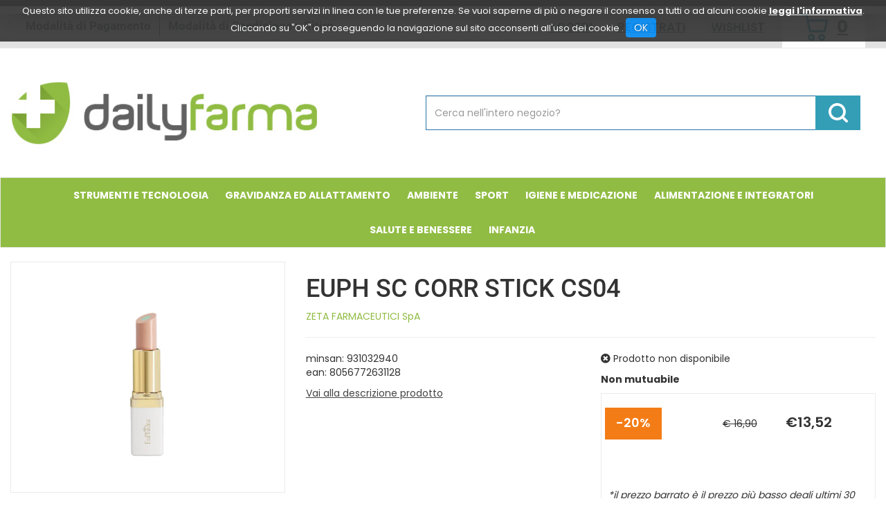

--- FILE ---
content_type: text/html; charset=utf-8
request_url: https://www.google.com/recaptcha/api2/anchor?ar=1&k=6LdF2X0kAAAAAMkwk0H9wt3zIJEG9v591iVwryY7&co=aHR0cDovL3d3dy5kYWlseWZhcm1hLml0Ojgw&hl=en&v=TkacYOdEJbdB_JjX802TMer9&size=invisible&anchor-ms=20000&execute-ms=15000&cb=209kz3y08gy1
body_size: 45455
content:
<!DOCTYPE HTML><html dir="ltr" lang="en"><head><meta http-equiv="Content-Type" content="text/html; charset=UTF-8">
<meta http-equiv="X-UA-Compatible" content="IE=edge">
<title>reCAPTCHA</title>
<style type="text/css">
/* cyrillic-ext */
@font-face {
  font-family: 'Roboto';
  font-style: normal;
  font-weight: 400;
  src: url(//fonts.gstatic.com/s/roboto/v18/KFOmCnqEu92Fr1Mu72xKKTU1Kvnz.woff2) format('woff2');
  unicode-range: U+0460-052F, U+1C80-1C8A, U+20B4, U+2DE0-2DFF, U+A640-A69F, U+FE2E-FE2F;
}
/* cyrillic */
@font-face {
  font-family: 'Roboto';
  font-style: normal;
  font-weight: 400;
  src: url(//fonts.gstatic.com/s/roboto/v18/KFOmCnqEu92Fr1Mu5mxKKTU1Kvnz.woff2) format('woff2');
  unicode-range: U+0301, U+0400-045F, U+0490-0491, U+04B0-04B1, U+2116;
}
/* greek-ext */
@font-face {
  font-family: 'Roboto';
  font-style: normal;
  font-weight: 400;
  src: url(//fonts.gstatic.com/s/roboto/v18/KFOmCnqEu92Fr1Mu7mxKKTU1Kvnz.woff2) format('woff2');
  unicode-range: U+1F00-1FFF;
}
/* greek */
@font-face {
  font-family: 'Roboto';
  font-style: normal;
  font-weight: 400;
  src: url(//fonts.gstatic.com/s/roboto/v18/KFOmCnqEu92Fr1Mu4WxKKTU1Kvnz.woff2) format('woff2');
  unicode-range: U+0370-0377, U+037A-037F, U+0384-038A, U+038C, U+038E-03A1, U+03A3-03FF;
}
/* vietnamese */
@font-face {
  font-family: 'Roboto';
  font-style: normal;
  font-weight: 400;
  src: url(//fonts.gstatic.com/s/roboto/v18/KFOmCnqEu92Fr1Mu7WxKKTU1Kvnz.woff2) format('woff2');
  unicode-range: U+0102-0103, U+0110-0111, U+0128-0129, U+0168-0169, U+01A0-01A1, U+01AF-01B0, U+0300-0301, U+0303-0304, U+0308-0309, U+0323, U+0329, U+1EA0-1EF9, U+20AB;
}
/* latin-ext */
@font-face {
  font-family: 'Roboto';
  font-style: normal;
  font-weight: 400;
  src: url(//fonts.gstatic.com/s/roboto/v18/KFOmCnqEu92Fr1Mu7GxKKTU1Kvnz.woff2) format('woff2');
  unicode-range: U+0100-02BA, U+02BD-02C5, U+02C7-02CC, U+02CE-02D7, U+02DD-02FF, U+0304, U+0308, U+0329, U+1D00-1DBF, U+1E00-1E9F, U+1EF2-1EFF, U+2020, U+20A0-20AB, U+20AD-20C0, U+2113, U+2C60-2C7F, U+A720-A7FF;
}
/* latin */
@font-face {
  font-family: 'Roboto';
  font-style: normal;
  font-weight: 400;
  src: url(//fonts.gstatic.com/s/roboto/v18/KFOmCnqEu92Fr1Mu4mxKKTU1Kg.woff2) format('woff2');
  unicode-range: U+0000-00FF, U+0131, U+0152-0153, U+02BB-02BC, U+02C6, U+02DA, U+02DC, U+0304, U+0308, U+0329, U+2000-206F, U+20AC, U+2122, U+2191, U+2193, U+2212, U+2215, U+FEFF, U+FFFD;
}
/* cyrillic-ext */
@font-face {
  font-family: 'Roboto';
  font-style: normal;
  font-weight: 500;
  src: url(//fonts.gstatic.com/s/roboto/v18/KFOlCnqEu92Fr1MmEU9fCRc4AMP6lbBP.woff2) format('woff2');
  unicode-range: U+0460-052F, U+1C80-1C8A, U+20B4, U+2DE0-2DFF, U+A640-A69F, U+FE2E-FE2F;
}
/* cyrillic */
@font-face {
  font-family: 'Roboto';
  font-style: normal;
  font-weight: 500;
  src: url(//fonts.gstatic.com/s/roboto/v18/KFOlCnqEu92Fr1MmEU9fABc4AMP6lbBP.woff2) format('woff2');
  unicode-range: U+0301, U+0400-045F, U+0490-0491, U+04B0-04B1, U+2116;
}
/* greek-ext */
@font-face {
  font-family: 'Roboto';
  font-style: normal;
  font-weight: 500;
  src: url(//fonts.gstatic.com/s/roboto/v18/KFOlCnqEu92Fr1MmEU9fCBc4AMP6lbBP.woff2) format('woff2');
  unicode-range: U+1F00-1FFF;
}
/* greek */
@font-face {
  font-family: 'Roboto';
  font-style: normal;
  font-weight: 500;
  src: url(//fonts.gstatic.com/s/roboto/v18/KFOlCnqEu92Fr1MmEU9fBxc4AMP6lbBP.woff2) format('woff2');
  unicode-range: U+0370-0377, U+037A-037F, U+0384-038A, U+038C, U+038E-03A1, U+03A3-03FF;
}
/* vietnamese */
@font-face {
  font-family: 'Roboto';
  font-style: normal;
  font-weight: 500;
  src: url(//fonts.gstatic.com/s/roboto/v18/KFOlCnqEu92Fr1MmEU9fCxc4AMP6lbBP.woff2) format('woff2');
  unicode-range: U+0102-0103, U+0110-0111, U+0128-0129, U+0168-0169, U+01A0-01A1, U+01AF-01B0, U+0300-0301, U+0303-0304, U+0308-0309, U+0323, U+0329, U+1EA0-1EF9, U+20AB;
}
/* latin-ext */
@font-face {
  font-family: 'Roboto';
  font-style: normal;
  font-weight: 500;
  src: url(//fonts.gstatic.com/s/roboto/v18/KFOlCnqEu92Fr1MmEU9fChc4AMP6lbBP.woff2) format('woff2');
  unicode-range: U+0100-02BA, U+02BD-02C5, U+02C7-02CC, U+02CE-02D7, U+02DD-02FF, U+0304, U+0308, U+0329, U+1D00-1DBF, U+1E00-1E9F, U+1EF2-1EFF, U+2020, U+20A0-20AB, U+20AD-20C0, U+2113, U+2C60-2C7F, U+A720-A7FF;
}
/* latin */
@font-face {
  font-family: 'Roboto';
  font-style: normal;
  font-weight: 500;
  src: url(//fonts.gstatic.com/s/roboto/v18/KFOlCnqEu92Fr1MmEU9fBBc4AMP6lQ.woff2) format('woff2');
  unicode-range: U+0000-00FF, U+0131, U+0152-0153, U+02BB-02BC, U+02C6, U+02DA, U+02DC, U+0304, U+0308, U+0329, U+2000-206F, U+20AC, U+2122, U+2191, U+2193, U+2212, U+2215, U+FEFF, U+FFFD;
}
/* cyrillic-ext */
@font-face {
  font-family: 'Roboto';
  font-style: normal;
  font-weight: 900;
  src: url(//fonts.gstatic.com/s/roboto/v18/KFOlCnqEu92Fr1MmYUtfCRc4AMP6lbBP.woff2) format('woff2');
  unicode-range: U+0460-052F, U+1C80-1C8A, U+20B4, U+2DE0-2DFF, U+A640-A69F, U+FE2E-FE2F;
}
/* cyrillic */
@font-face {
  font-family: 'Roboto';
  font-style: normal;
  font-weight: 900;
  src: url(//fonts.gstatic.com/s/roboto/v18/KFOlCnqEu92Fr1MmYUtfABc4AMP6lbBP.woff2) format('woff2');
  unicode-range: U+0301, U+0400-045F, U+0490-0491, U+04B0-04B1, U+2116;
}
/* greek-ext */
@font-face {
  font-family: 'Roboto';
  font-style: normal;
  font-weight: 900;
  src: url(//fonts.gstatic.com/s/roboto/v18/KFOlCnqEu92Fr1MmYUtfCBc4AMP6lbBP.woff2) format('woff2');
  unicode-range: U+1F00-1FFF;
}
/* greek */
@font-face {
  font-family: 'Roboto';
  font-style: normal;
  font-weight: 900;
  src: url(//fonts.gstatic.com/s/roboto/v18/KFOlCnqEu92Fr1MmYUtfBxc4AMP6lbBP.woff2) format('woff2');
  unicode-range: U+0370-0377, U+037A-037F, U+0384-038A, U+038C, U+038E-03A1, U+03A3-03FF;
}
/* vietnamese */
@font-face {
  font-family: 'Roboto';
  font-style: normal;
  font-weight: 900;
  src: url(//fonts.gstatic.com/s/roboto/v18/KFOlCnqEu92Fr1MmYUtfCxc4AMP6lbBP.woff2) format('woff2');
  unicode-range: U+0102-0103, U+0110-0111, U+0128-0129, U+0168-0169, U+01A0-01A1, U+01AF-01B0, U+0300-0301, U+0303-0304, U+0308-0309, U+0323, U+0329, U+1EA0-1EF9, U+20AB;
}
/* latin-ext */
@font-face {
  font-family: 'Roboto';
  font-style: normal;
  font-weight: 900;
  src: url(//fonts.gstatic.com/s/roboto/v18/KFOlCnqEu92Fr1MmYUtfChc4AMP6lbBP.woff2) format('woff2');
  unicode-range: U+0100-02BA, U+02BD-02C5, U+02C7-02CC, U+02CE-02D7, U+02DD-02FF, U+0304, U+0308, U+0329, U+1D00-1DBF, U+1E00-1E9F, U+1EF2-1EFF, U+2020, U+20A0-20AB, U+20AD-20C0, U+2113, U+2C60-2C7F, U+A720-A7FF;
}
/* latin */
@font-face {
  font-family: 'Roboto';
  font-style: normal;
  font-weight: 900;
  src: url(//fonts.gstatic.com/s/roboto/v18/KFOlCnqEu92Fr1MmYUtfBBc4AMP6lQ.woff2) format('woff2');
  unicode-range: U+0000-00FF, U+0131, U+0152-0153, U+02BB-02BC, U+02C6, U+02DA, U+02DC, U+0304, U+0308, U+0329, U+2000-206F, U+20AC, U+2122, U+2191, U+2193, U+2212, U+2215, U+FEFF, U+FFFD;
}

</style>
<link rel="stylesheet" type="text/css" href="https://www.gstatic.com/recaptcha/releases/TkacYOdEJbdB_JjX802TMer9/styles__ltr.css">
<script nonce="shWyEeNdUbbCSQH-Ozn87Q" type="text/javascript">window['__recaptcha_api'] = 'https://www.google.com/recaptcha/api2/';</script>
<script type="text/javascript" src="https://www.gstatic.com/recaptcha/releases/TkacYOdEJbdB_JjX802TMer9/recaptcha__en.js" nonce="shWyEeNdUbbCSQH-Ozn87Q">
      
    </script></head>
<body><div id="rc-anchor-alert" class="rc-anchor-alert"></div>
<input type="hidden" id="recaptcha-token" value="[base64]">
<script type="text/javascript" nonce="shWyEeNdUbbCSQH-Ozn87Q">
      recaptcha.anchor.Main.init("[\x22ainput\x22,[\x22bgdata\x22,\x22\x22,\[base64]/MjU1OmY/[base64]/[base64]/[base64]/[base64]/bmV3IGdbUF0oelswXSk6ST09Mj9uZXcgZ1tQXSh6WzBdLHpbMV0pOkk9PTM/bmV3IGdbUF0oelswXSx6WzFdLHpbMl0pOkk9PTQ/[base64]/[base64]/[base64]/[base64]/[base64]/[base64]/[base64]\\u003d\x22,\[base64]\\u003d\x22,\[base64]/DmcK1w6I/[base64]/Cln/Cs2NHcFFXQMOeM2N6VHPDmX7Cv8OwwpTClcOWNHXCi0HCtDkiXw3CjMOMw7lgw5FBwr57wq5qYCTCoGbDnsO8WcONKcK8QSApwrvCmmkHw6DCgGrCrsOjX8O4bSTCjsOBwr7DqsKcw4oBw4DCjMOSwrHCk1h/wrhFJ2rDg8Kdw6DCr8KQfQkYNy0cwqkpUcKNwpNMAsO5wqrDocOPwrzDmMKjw6hjw67DtsONw55xwrt7wo7CkwArV8K/[base64]/[base64]/[base64]/Dp8O3wqrCocKdUcOmC8KSdMOcw5NCwpFAw4JQw4LChsKMwpQkWsKAe0XChXnCjAXDvMK2wpjCpGfCpMKyam1YQgvClh3DtcOWJMKWT2fCi8KtNW4LRsOpbm7CnMKBBsOtw4N5TUkxw57DqcKJwpPDsh8AwoPDrsKdEsOkE8OSaA/[base64]/[base64]/Dg2nDncK/wpMWwrvCnnHDhsK/w5AteS80wrUuw47CvsKdXcKOwpvDrMKRw5E0w7TCk8Oywo84EcKlwoIzw4XCoRMpOCMgw73DuVQDw4jCrcKXIMOtwpBsN8O4WcOIwqklwrnDk8OJwqrDpj7DhSnDvALDpCPCo8OnbE7DnMOkw5VDdHnDvh3Cu2bDkwfDhSsVwoTCk8KbHHIzwqMKw4/Dh8OlwoUZJsKHacKrw680wqElfcKUw6/CtMO0w7Z+VMOeaS/CkAzDpsKjXX/[base64]/CjHgJw4tDwpXDvDsaY8Khf3Vzw5DCinTDu8OCWsOIB8ODw5rCnMOzaMKkwr/DnMOFwqRhWxArwq3ClsK/w6pxbMO6bsKgwpt3PsK0w7t2w73Cv8OyU8ORw6nDiMKTV3vCgCPDo8KTwrbCu8KFNmZAGMKLfcK+wol5wpMcNR4fIDMvwqnCp0/DpsKUfzzClFPCoExqF0bDtDMdJMK/ZcO9PGXCqxHDkMKnwrhnwpMHBV7ClsKUw4Q7IH/CoCrDmG5gfsOXw7HDgSxtw5LCq8Ota3IZw4bDr8O7cnXCgHcIw6d0dsKRbsK/wpPDgnvDm8KtwqXCqcKdwq1pVsOkwpbCrwsUw4PDkMOVXjnCnxoXPj/DlnDDgcODw7hANWXDkUjDtMKewoFEwpDDgV7DgiIfwpPCmSDCmcKTEF0jE0bCpj/DlcOawpXCtMKVQ2/CrFHDqsOZUcOIw6vCtzJuw68/FsKJcQlca8Osw5l9wpzDrUUBYMKTO0lzw6/DgcO/woPCscKQw4TCu8Kiw7N1IcK4wqMuwpnClsK4RUpUw5bDrMKlwonCncKlbcKxw6MyEnBpwps3wo5QfUlcw4h5I8KvwoZRKAHDr1xPT1bDnMKiw4jDusKxw5p/a0vDuCXClz3DhsO/AzbCuCLCo8Kmw4towoLDvsKgZMKRwo8VPRQnwoLDgcKNJz1FH8KHT8OjGxfDicOrwp55TsONGTEEw7/CoMOyR8OGw5zChBzCrkQ1ZBMkZXDDosKBwpHCgUIfYsK/QcOtw63DsMO/K8Oyw5ABBMONwqsVwrxKwp/CjsKMJsKdwpHDpcKfB8Otw5HDqsOqw7fDn0jCsQdpw65sCcK3wpzCgsKtVMK/wpfDm8OCDyQSw5nDqsONMcKhTcKawpEIE8K4N8KRw5keaMKZXjtcwpjCisOnVD9oFcKqworDoktDejLCiMO7OMOTZXk9Bm7DtcKVWjUfSh4UJMKCA27DmsKzD8K9acOHw6PCjsOYTmHCqmAzwqzDrMOhwrLDkMOBSS/Cqm3Dr8Oaw4EZfinDl8O4w7zCucKHXMK9w5ohSmHCoX4RCBTDmMOyKBzDoWvDtwpDw6RSVCHCrV8rw4HDkQ8uw7fChcK/wovDlzbDtMKcwpBnwonDlMOkw7wMw41IwqDDkRfCmMOfE2A9b8KgDyYwHMOzwr/CnMOFw6jCnsKCw6nDlcK4d07Co8OAwoXDlcOaIkMBw7NUEyR5FcOPb8OAasKJwpkKw6RpNTwSw43DqWdVwqoPw7LCsyg3wr7CsMOGwoPCrgB9UC0hegrCtsKRByosw5t3acOXwptMcMOTcsKDw4TDnnzDv8OHwr/DtiB3worCviXDgMKoOcKuw6HCiE98w45oHcOIw6dhL2bCrUNmR8Oowp3Cq8O3w5rCnl9/[base64]/CvjcITMKmw7Y1a8KEDQEmXw5qEMKhwrvCgMKCw6rDq8KpcMOfCUEDKsKgTC8UwrHDnMOXwp7Co8Kiw7haw5JdJsKCwrvDrj3ClToGw4kJwpoQwqHCkX0sN1RlwrhTw4PCgcK6SRUtesOZwp48QXQEwrYgw7Q0B3sTwqjCgFvDhWYeT8KIQTDCnsOGaUtsERrDosOqwr/CuzImaMOew4HCrzxwC3bDpA/[base64]/DqVLDtcOkDsOFQhBxecKUOsOiM0nDsEvCpMKIJznDs8OcwoPCpCIVfsONa8Oxw4sceMOVw5LCqRIqw5jCn8ODPyXCrRPCo8KtwpXDrB/CjG0CVMKYEAPDjljClsOnw58IQcK3bBcWScKiw6HCtxXDvsK6JMOnw7DDlcKvwpwheh/CgEbCuwocw7tHwpLDpsK5w6/[base64]/DuE/CtcK2QhErw7MMwroKw4tSw6DDpsORZsOVwrDDusOVd088w746wqIAacOuWmhLwpxGw6PCqMOOZB1pJ8OOwpTCl8O0w7TCoj0mBsOfNsK/RA0da3jCm04Bwq7CtsO5wpXDn8KEwpfCg8Opw6YPworCsUkWwpAKLzRxH8Kvw4XDkgjChibCjz5Dw5jCj8ORUVXCoSRtSXzCnnTClH8qwqxow7HDo8KKw7LDslTDksK2w7PCtMOpw4pNK8OMGMO4CjVjNmBYfsK1w41bwqd9woI/w54aw4dcw5kjw53Dj8O0Kg9Uw4ZHOzXDjsKZBMK8w7jCscKgGsOEFSDCnzTCjcKiTzLCncK7wpzCuMOsY8KAa8OGPcK8RyzCrMKvSktowp4GMcKXw6IewrLCrMKpFhEGwocafsO4RsKDFGXDllDDssOyFcOmaMKsXMKmdSJuw64ZwpV/w6lVYcOsw4HCtljChMOcw53CisOgw6PClMKDw47CpcOww6nDnzZuVip1c8K7wrIfZHTCoGDDoy3Dg8KEEMKnw4YUc8KzB8KMU8KXTFpoLcOmOlBtbRXClT7DvApTKsOFw4zDjcKtw6MqPS/DvmYMw7PDkjnCngNjwqTCg8OZCRTDnBDCqMOwLzDDm3nCvsKyNsOvHsOtw4vCucOCw4wuw4bCl8OSbg7CgT3CpUHCuUtBw7nDuVEXYGESQ8OtRsKuwp/[base64]/Dv8OWOMKoGCltMjVsQ8KzLsKlEcOjMUYPw6/CkyrDvsOFXMKXw4rCuMOjwq16c8KiwoPCmBvCqsKLwrrCqgpowpNAw53CiMKEw5vCmU3DlBUmwprCr8KqwpgZw5/DkywXwpjCv3NBfMOND8Osw69Mw7B1w4zCnMOeH0N+w61Qw4vCj0vDsnvDi0fDunIOwp8hdMOHbjzCnwZNJkwoR8OXwrnCgAA2w7LCv8OBwo/DgR92ZnlwwrPCsXbDsXV8WSJRHcKSwqwDKcOhw6DDllhVLsOyw6jCiMKEScKMJcOZwq0ZWcOkAQY/[base64]/CjWFLwo0+c8Kvw51xUMO8P03Cq0fCvCYiBsK6alnDjMKbwpzCmhjDpg/CjsKpW09Hw4rCnz3DmVnCqjpGHcKJRsOWFkHDusOawoHDpcKnIlLCnnM8DsOFCMO4woV/[base64]/DusK2csKyEcKFMsKhBcOgw5bCgnMIw7kjwqMhwp3DokHDuU/[base64]/Cp8KyFzzDoVvCtsKQGg/CpMOxwpHDnns0wqpXw51HLsKJH1BJTi4fw5FTwofDryMDFMOBDsKxZcO7w4PCkMKNGSDCoMOXasKcO8Oqwrg3w48vwrPCusOZw6FfwqbDqsKfwr9pwrLCvErCnh8hwoFwwqFiw7PDkARAXcKJw5nDk8OtZHgiWcKRw5t/[base64]/DsiXDiTNGJEhCw6fClC3CuMKSZA10c8O9A0XCvsOqw6vDsjDCrsKoU0x8w59OwoRJanXCrD/Dr8KWw6gHw4zDlyLDvDckwp/ChjlrLEoGwocXwrjDpsOJw5MIw54facKJQiJFHS8Dbn/CtsOyw5hOwrBmw5bDgMOsa8KiecKUXX3DulDCtcOHRwNiG0wLwqdcH3/CicKpAsOow7DCulDDicOYwqnDscKJwrrDjQzCv8KveG7Dj8KvwrTDjsKFwqnDvMOxJVTCsGzDjcKXwpbCkcOXGsKJw5HDtVxLHx0ZQMOMWmVHOcOJMcOMExRVwpvCtsO9a8KHckUmw4LDjUwPwosXBcK0wqTCok4hw78GAsKqw6fChcOJw4jCqsK/J8KGXjpZUjHDsMObwrwnwqdAVxkPw6jDqjrDssKaw4zCssOEwqfCmsOUwrEuRsOFdjfCqg7DvMO2wod8McO4JAjCiCXDmcKVw6jChcKYDDHCksOSDRnDsS0BAcO4w7DDgcKlw5RTG0l/N2jDs8KjwrsgQMOZREjDqMKqM3HCr8KtwqJEUMOcQMKnZcKPfcKKw7Ebw5PDpyIUw7hjwqrDo0tmwoTCsDkuw7vDiCRbMsKVw60nw7TDkUrCrFo0wr7Cr8OPw5zChMOGw5RUAm1Ud2/CjxR8ecK1bXzDrcKBTxdxQ8Ojwo8CNwsVW8ORw4bDnjbDvMOtSMO/WcKDbsOhw6xOaHoHURVocgxuw7zDpWAsFztrw6J1w7QIw4HDlA5wTTsTd2XCmcKaw4VYUWUzM8OOwrbDpz3DssO1J23DqyZoOBFqwojCqCINwo0fR0fCtcO5wpPCjg/CgR/DlBIDw7XChcKWw5ogw4BYSGLCmMKPw7jDucOFQcO3IMOawrF2w5MQUQ/[base64]/DkcK4woTCoEHDuU3DiA4UIh1zYBIccMK+wp5Gw4BeCxJWw73ChR14w6rCi0BnwotFAG3CjAwpw4XClMK4w59pCD3CulzDq8KkCcKYw7PDmkYxY8Kzw6LDkcO2HUw/w47CncO6TcKWwpvDtRjCk2AYcsO7wqPCjcOOYMOHwpBVw58hGnTCt8O1BhxjPD/[base64]/CkMKODcKJwoAHwp4rw5gFDsOfH8O/w4zDnMK5SSYow6vCn8KSw7ALKMO8w5/Cs17CjsKHw75Pw7/DgMK8w7DCosKcw6bCg8Kuw415wo/DlMODUDsMZcKFw6TDksOKw5lWIzMqw7hhGVDCrgzDr8OWw43CtsKqe8KgUCPDrHVpwrZ7w614wqfDljTDtMOdcTXDgGzDh8Ojw6zDikPClhvClcO2wq9mEw7Ct10hwrdcw5NLw5tED8OcDxoKw4nCgsKVw5DCvBvCiSLCrm/DlmbCgTsiQMOMLARpBcKbw73DvxM/[base64]/Ct2JsR2gzwq8uwolnwrTDgcKmwoPCh8KjwrMbeA7Du2cjw4/[base64]/DpzRSwqwuU8OhdMKPwqzCs8Kiw6fCg1vCi8K9aMO6HsOVwoXDhksZdkIsVsKUWsKaDcKHwovCqcO/w6oCw49Aw6zCrwktwonCoG7Di3fCtB/CongLw5nDhcKQHcOEwoErSxIkwr3CqsO8Ml3CsUVnwqhFw45RM8KBemI0UcKxKjzDjylgwqwvwrHDocORVcK5O8Ocwot5w7XCosKdQsKqdMKMV8KpKGIMwp/ChsKgFC3Ch23DmsKYR3ILWzQ6J1zDn8O5Z8KYw4ELTMOkw4taNyHCugHDs1jCuVLCi8OyehXDtMOqJcKhw5B/[base64]/CnsKOeMO2w6HDsS82PcKYwr7CphhhNsOUw4EDw4pWw7bDsC7DqhsLS8OZw6sMw4UUw5EaS8ODUjjDmMKaw4YzYsKteMKiEl3DuMOeIUcBw7M/[base64]/CmsKpw5dPLEY0w5LDgETCocKYwpQjYsKdX8KcwpDDom/CosO7w5YDwo4/I8Ktw7UeXcOOw7vClMK4wo3Ch2nDmsKGw5tZwq1QwqFDUcOrw6tZw7fCvyd+CmDDv8Odw5k9Uygfw5/[base64]/CvF/Ct8O9wr88NTbCnR7CqMOBwpvDmXR6NMKRwpMCwroOwpMsOT9dI00Bw5nDmkQvBcKnw7Nhwolnw6vCi8KIw7/Dt0AbwoEaw4U2YVQqwqxdwpsTwq3DqRAZw43CqcOqwqZte8OTV8Ojwo0QwrvCvRLDs8OQwq3Dj8KLwo8hTcOOw6cFVsO6wqbDjcKKwp9ac8K9wq1UwqzCtDDCl8Kmwr5WPsKCUFBfwrPCrsKLA8K/[base64]/CisONDcOAAGQPUcKQw6oUw5/[base64]/[base64]/UMOPZHzClsKDAkPDs8KzL8KxwpBhJFvDmTZUKmXDin5Ww5ZDwpnCuzU/[base64]/DjcKQZS5yw77Dtk8OQMO1dH/[base64]/DjsKLcVBDGcKwwoUwwrnDgwHDsS/Do8Kyw5MYcjtQRS9ow5VQw7YnwrVCw6xcblFIAjfCjw1mw5l4w5ZDwqPCncKdw5HCoiLCqcKxSw/DnjXChsKIwpRmw5QJYzvCq8O/NBN+C2wxChjDp2Zvw4/[base64]/wpjDs8OAwoPDgBRsKsO/UwfClsOzw5IJwr/DosOgYsObbyHChyfCoEZVw6TCocKbw7ZmD08BYcOzcl3DqsOnwqrDsGlZRMOLTnzDtFhtw5rCsMKQRx/Do097w43CqwTCmHVIIk/CkxwUGkUvLMKXwrrDhgbCiMKISmdbwqJnwp7CkXMsJsKEACLDshAbw4rCnAoDb8OOwoLCmShXLS3Cl8KaCz8NIxfCuGNQwr9dw5EEeEdow606BMOgf8K8fQgSEx97wpTDp8KNb0DDugAuEDDCqUNmG8KkBMKYw4tafltxw4Y+w4/CmBzCicK2wrNeNUzCn8KKaFrDmggDw5ptMDFmEAdpwq7DnsOTw7PCr8K8w5/Do1rCt11MPsOawpNsRcKNNnfCv2AswoTCt8KMwrXDvMOlw5rDtQbClirDtsOAwrkJwqzCm8O0SUR8QsKZw5zDpE7DljbCuDXCncKUBzBuGmsAY1Fqw7QPw5p/w7zChMKXwqtow4bDimzDlGTDlAw9WMKsHkUMDsKSLsOuwpXDlsOGKkJ5w7LDvcKJwrRvw7PDk8KIZErDnMK5RCnDgnk/woUXZsK1fAxow785wrEuwr7DqXXCr1Bxw4TDg8KEw49udsKfwonDvsK2wpnDu0XChz1WdB3ClMK7fUNnw6BowrRSw7XDoQ5dIsKPR3sYVE7CisKSwr7DnkBiwrMiB2gjXTpAw718IDRow7p6wqscXzIcwr3DlMKxwqnCo8Kdwrg2JsOIwr/CicOFDR3DunnCu8OKBsOMX8OLw7HClMKGcylmRknCvVUmL8OAdsK9aG54QWoRwpFhwqnCiMO4SWYuN8K1woHDhsOIAsO+woDDjMKhMWjDqllYw6YKOVBMw5pew5LDosKFKcKWTzptZcOEwpYwSQRRfTnClcOdw4QRw5TDvR3DgApGYHdmwrVJwq7DtcObwowzwpPCqR/CoMOjMcOVw5/DvsOJdAvDkxrDpMORwpIlWg4aw5szwq5uwoLCqHjDqAo6J8OcVzNRwq/CiTvCtcOBEMKNHMOfG8K6w7PCqcKew61nCTx6w4zDoMKww6bDn8K4w7EYYcKQdcOFw5pQwrjDtWzCl8Kcw4fCvn7Dr253KCrDksKcw4w+w4/Dg1rCvMOcd8KTSMKrw4zDocO/w7Qgwp3CmhrCrMK2w6DCokXCs8ODEMOAOMOvdhbCjMKMSMK/PnF0wpIdw6DDuGXCjsO9w4h/w6EDQ10pw6fDqMOOwrzDtcKsw4TCjcKdwrMLwpZuCcKNT8OQw7jCs8Kjw57DqcKKwo8vw63DgidwQm4ubsOVw7kswpLCoXLDpxzDqsOdwpLDiRvCpMODwpBrw67DnCvDiAMKw6B/NcKJVMKRXWfDpMKmwrk4A8KlABEUUsOfwrk9w6/[base64]/w71Gf1NpwpbDv1XCksOnw5QowojDu8KXw4fDsEkGIUnCnMKJGMKowrPChMKawogaw7vCqsK2PFTDn8Kyex7CkcKYejDDshDCgsOAIBPCsDrDsMKzw4N7JMOuQMKfNMKFAxvCocOTScO/HMOdRMK3wqrCmsKIcC5cw6rCvMOFD3LCiMOHNsKlJMOQwr1swoFtU8Kvw5XDscOuMcKoGy3CmhrCncOlwqsgwrlww69kw4/Dq1bDkWvCozfDtTjDvMOqCMOnwrfCsMK1wqvChcOFwq3DmEAbdsOtQ2/CrRlzw7bDqEZMw7p9DXvCuhXCuWfCqcOFWMKcC8OdAMOKQDJmLVIfwrV7NcK9w6vCo3w3w4wNw4LDgcKLWcKVw4JRw7/DtjvCoxE9IwHDiXTCizIGw5Nnw454anzDkcOgw5PDk8Knw7cRwqvDi8O2wrsbwq8CccKjMsKjB8KLUsOcw5vCtsOgw7XDgcK+ImAZcwliwrbCscO3T2jDlhNlDMKnIMObw4DChcK2MMOtSsKpwqjDt8OywqvDscO1fwZCw6dKwpQ4N8OTHMOxYcOIwph/OsKqCXjCo0vDhsK5wrIKS2PCqD/DtcK0S8OoccOkOsOIw7gMK8KNci4RGBrDjG/[base64]/Cj8K5wr7CqGbDnsOxSsKdw7fDhsK6HMO5wrTCi0LDm8OUPmfDvy4+dcKgwpPCv8KmcBRzw6cdwrAgJid8HcOFw4bDusKJwpHDr0zCn8OLwol+KAjDv8KxZMKIwpPChzkRwqXDlsO3woUtNMOfwoRJacKOGiLCusOAOlnDiRXCoj/DsC3DisOaw5ASwrLDqEpTECZGw7/Dg0/Cvz16PnMjAsORd8KJb3TDmMOKPG8wZj/Dj2TDs8O8w79vwr7DnsKmwpMnw7EuwqDCswPDs8OGb1nCnRvCmmQew5fDrMK7w6J9d8KIw6LCoH8Ww5fCtsKWwp8jw4DCpnsybsOGSTnDj8K5O8OWw58Iw68bJVTDnMKuIjvCrUFIwoMwS8K1wpHDvSXChcKQwppPw5/DohQpwqwow7LDuSLDrV3Do8Kfw6rCqSfDosKQwobCocObw54nw6jDti9zX1BiwqBRUcKMScKVFcOxwphVUQfCpVDDqSPDrsKUbm/DpcK6wqvCgzlFw6vCn8KxRQnCvEdge8KiXlnDkmgePlR5KcK8KWNhGRbDkUvCthTCu8OTwqDDhMOwbMKdPHHCvsOwVFBSQcK7w5Z5RR3CqH0fPMOnw5HDlcO5X8OGw53CpFrDnsK3w79NwqbDjxLDocOPwpJcwoUHwqDDr8KTFcOTw5Ftwq/Cj0jDsh47w6jDvwTDpzHDsMKAVcO/VcOwB2ZrwqFTw5g3wprDqRZ8awY/wppAAsKMDVMswqDCvXsiHDDCs8OrdMOYwpVcw67CgMOrasOVw7fDs8KRPiLDmcKIa8OXw7nDtFJDwpMyw7LDvcKzflwWwoXDoRsjw5rDhRPCvmM8UGXCmcKVwrTCn25Jw7DDtsKNKVlpw4fDhwstwpjCkVsAw7/Cs8KoRcKVw4pRw7EwAsOGIinDmsKabcOKPgTDuXVlD0xTZ3XDhBk9F3bCssKePRY8woVHwpMLKWkeJMKxwrrChkXCsMO/QCLDvMKbNCxLw4hIw6U3VsKqVcKiwr8bw5/DqsOlw5BbwrUVwr41AzvCvFnCkMKyCUBcw7/CqDjCosKcwokQNcOXw6fCt2YtfcKaPl/CkcOeSMKNw70kw7hVw7x8w580DsOQRgc5wqRsw6XClsOpVmkew6jCkk9JKMKRw5vCtMOdw5BSYWPChsKMf8OzBCHDojrDjUvClcKfCzjDqgfCsUHDlMKzwo/Ct20yD1IcXihBUMKofcKtwp7CtzjDqksKwpvCkT5/FmDDszzCiMOBw7XCkkUeXMOFw61SwoF1w7/Dk8OCw5ZGTsKwDnYfwpNMw6/CtMKIQXIEBiwyw4V5wp8UwqXClmnCscONwoQuIcOCwrDChEvCmTDDtMKVWUzDtARGODLDn8OATQIJXCjDuMO2VxFbacO8w4VJHcKbw7PCgArDpXpBw7pwE2p8w5Q3BHzCq1bCqzXCpMOpwrXCkhUbDnTCiXAbw6bCnsKWY09YOB/DsjMrL8KzwojCq3LCt0XCqcOcwrDCvRPCqETCvMOGwrvDusKoZcOywr1eA0Ase23CpnDCvWJdw4DDqMOmXAEeMMOfwpbCpU/CrHNqw6nDrzBlK8KwXk7Ckz3DiMOBEsOVIzvDrcOAdcKBGcKKw5DDjA5uBiTDnVsywqxVw5fDsMKQXMOhSsKxKcOqwq/DjMO9wowlw6Yxw53CuWjDiEdKSA1PwpkJw5HCtk5/XEZtZiVhw7YFSUIOCsOjwo/DngLDlFUbJMObw4pgwoYFwqbDocOgwrwTJHDDqcK0FXbCvkwOwqBywpfCgMOiX8KAw61rworCpUUJI8ONw5zDgE/DgADCpMKyw55QwpFAD1JHwobDqcKmw53CmRxpw47DrsKpwqlKcmxHwpbDpzHCkC04w6XDuQ7DoSRHwo7DoR/CkWsRw7/[base64]/[base64]/[base64]/[base64]/Drg3DvsOCw44RwoLDrcKnwptuw5EAD37CuXHCkl7CpMOcKsOyw7cpHUvDsMKDwq5GfD3DpcKiw57DtA/CsMOSw57DvsO9dkF1ScOKGg/CtsOmw6MfN8Oow5tKwq8Xw6vCkcOCQU/CiMOFRxQ4bcO4w4BaSEJtNX3Ch0TDoWstwrZ+w6VXDwZGV8KtwrhQLwHCtw7DtU4aw6B6fQjChsKxD0/[base64]/wp3DjMOKwpXCk8K9HwXDhWbDl8O7PMO/w6FEW0w9STXCtEJZwpPDqG1YXMO9wpPCocO+Tj0TwoJ2wo/[base64]/Cnm/DsBVvwr47w6bCr8KqNB7Dn8OPEBbDmMO/ZcO7fHjDi1pjw5FPw63Chz49SsOQGhxzwpNcTMOfwojDhH3DjWDDqiXDmcO/wq3Do8K3Y8O3SUccw5REU3ZFYcKgeFnCpsKtMMKBw7YGIS3Dmx81YV/CgsORw5YnF8KLdXUKw7RuwrtRwp5kw57DjG/Dv8KAehU2asKDYcOyRcOHY2pVw7/Cghs1wownHSvDjMOFwoECc3Ndw6E/wo3CqMKgPMKULi8pVVzCnsKVU8OwbcOeLCkEAUjDsMKKUsO1woXDtXLCiTlXJETDjgJOZVwNwpfDmCLDixzDpVzChcOhwrfDkcOqAMO2fcO/wohzfHBDXsKuw5PCpMKvVcO8NGF1DsOKwqQDw4vCsVFIwpHCqMOdwrJ0w6hmw5nCnXXDsWzDpx/[base64]/wrNRe8KmBsO5e8OvwojDnChDwpXCq8Ogw5Iuw5/[base64]/CtsKMSsO6w6pPw6dBwqvDn1LDo8O/IcKPZUAfw7Vyw403WC00wplXw4PCtgMew4JedMOswpzDjsO0wog3dMOgTBVqwoAzfMOXw4zDlRnDl2IiNRRHwqcAwpDDp8Kiw4nDmMKTw7nDtMKTUcODwofDlEEzLcKUTMKfwrlTw4vDrMKVRUjDsMOPCwPCsMOpeMOqCzp9w63DkSLCsXHCgMK/w4/DlsOjaXN/[base64]/ChhbChCJCasOAXXo/w7/DlwnCvcOPw78Yw6BFwqfDh8KQw6QMcyzDiMOjwq/Dq0/[base64]/[base64]/KGjCkSLCsWJiwoBhwrLDilsNw4XCrXfDkiDCicKaTB/DvEDDrUgmMDfCscKrDmJaw77DmnrDgxfCv3Eyw5rCksO0w7/Dh3ZXw5YtUcOiKcOww5XCuMOUDMK9a8Ohw5DDocKvL8K5J8KVOcKxwrXDncK9wp4Xw5LCpHw1w4ZOw6MBwrsLw43DsxLDpkLDv8OWwpHDg0MJw7TCu8O4I2s8wpDDoU/DlHTDvzzCr3ZswqxVw5Afw4V2Ny5DM0dSeMOdFcObwosow4LCvlFjMBYhw4PClMOFFcOJQEA/wrrDlcKzw4TDgcOvwqcrw6TDn8OPGsKjw4HCsMOTNRc8w4vDl0nDh2TCi3fClyvCqE3Cp3okdUMSw5N0wpTDkRFXwpnCkcKrwoHDs8OWw6QGwrwsR8OvwrJxdEUzw6IhMcO9w744w5MRB3ADw7gsUzDCkMK0FDdSwq/Dni3Dr8KTwojCgMKfwp7DnMKGPcKXVcKzwpUKdTtnDX/DjMK5FcKIWsKHE8OzwqrDkCTDmSPDimsBTkBuNsKOdhPCsgLDolrDtMOhC8O4c8OowpwsDAzDtcO0w4DDlMK5C8Kowohkw6PDtX3CkC50J3R2wpbDrcOYw7PCgMK1wp07w5dOAMKWAGrCrcK0w7howqPCkGrDm309w4/Dr3dEfMKew4PCrkRGwrE6FsKWw7x2CjxzQDlOOMK7eCBqRcO3w4ABTXRGw45bwqrDmMKKR8O0w7bDhTLDtMK/EMKOwoEWM8KNw7ljwrUzfMKWOcKJEnjCgHDCiQbDjMOMO8OZwoBBasKHw64eVMOpOsOTRxTCjsOMGDbCgiHDsMKsHSbChDpbwqsCwr/DnsOSO1zCp8KCw5hmw5XCn3HDpxXCgMK9BSg8VcK/[base64]/[base64]/CjsK6BHVFBVHClB/DkUQNPk5ew5HDkkd5ZMKtaMKwJhvCosKWw5bDhBDCssOuDUbDmMKEwoV5wrQ6ZzwCWjfCr8KoHcO7KldLFMKgw71FwpbDkBTDrWFnwqjCosOZIcOjMXDCk3J2w4QBwpfDvMKhD13CiVAiAsO6wq/Dr8O5TMOww7PDuETDrQs2dMKLbn1FXMKKU8K0wrstw6oAwpHCtMK2w7rCplYzw6fCnFRqFMOnwrsdMMKhPx4UQcOJw4bDtMOrw5LCilHCkMKswoHDiXXDjWjDgxPDu8KlJGzDhTzCjg7DtjhQwrNxwr9nwoDDk3k3wr/CpnV9w57DlzPDnHDCtBvDsMKcw605w4TDn8KTGDDCv23DgztHFynDmMOjw67CnsOxKsKZwrMfwr7DgBgLw5zCp1FxScKkw6HCqsKdNMKbwrQwwq/DjMOLXcKBwrnCpivDhMOJI3kdABddwp3CrRPCpsKYwoZaw7vDlsKJw6zCscKWw7ELK30cwooTw6F1OD5XHMKgcgvChTFICcOEwoA/w7kIwoLCmgjCrMKeYlrCm8Kvwq1kw7kABsOvwrvCkVdxI8K+wodpSkXCkyZ3w63DuRDCnsK/VsOUEcKMAMOTwrczwoLCo8KyeMO9wo/CvsOrcXwpwrQNwo/DocOVasOZwr02wrDDu8KWwqUJBm/CuMKVJMOXUMOeMGVSw7h0KmA7wq7Dn8KIwqZ6GcKpDMOICsKkwr/DolbCmD1hw4XDgsOzw4rDkRPCgXVcw6ooRDvCoixvTcOQw5Zcw4DDksKuYRQ2G8ORWsKowq3Cg8Ojw4nChMKrIXvDv8KSQsKFwq7Do0/CrcKhB1Jpwo8UwrTDoMKiw6VxCsKSbRPDpMOmw4/Cj3XDrcOLUcOtwqVHeAcjVxhXOyUFwrfDuMKtDxBswqLDgxY5w4dLDMKowpvCpcKQw7LDr04MRXlSdBpADVxww73Du3szWsK7woQywq7DlzZ+VcOMP8KWXMKTwpLCj8OdeVBUTDTDnmctacO+BWTCpAUiwqnDtcO5EcK9w6HDjWrCp8KRwo9qwqtHYcKSw7/Cg8KBw78Pwo3CosKbwrDDhT/CuiHDqlnCj8KMw57DoRjCiMOEwrPDkcKMeWU2w7U8w5Bhd8OQRSfDp8KGeAbDhsOoGW7Ctj7DhMKpH8O4RAERwpnDsE5pw68YwqJDwo3Cug/Ch8KVBMKxwpoKRmc5E8OjfcO0GDvCokVzw443P0hlw4HDqsKfZEPDvUrCscOBXEbDvsKqew17HMKAw7TDmDpCw4PDscKFw5jCvg8lTMOgYh8HNiFew78JT0FeVsKOw4lPMVRlSW/DtcKMw7fDg8KEwrx5WzQxwozDlg7ChAHDm8O3wpo+GsOVN3J7w6FDI8KBwqAGBMO8w7EOwrfDm37Ct8O0NcOaaMK3EsOdf8KwS8OSw6MrTlPDsy3CswUMwoVtwqk4OHcCOcKtBMOiDMOkZ8OkVcOowqjCvlDCusKQwoUTUMOgJ8Kxwpo/AMOMQ8OQwpHDtQdSwr0ZSTfDscKlS8OxDMOOwoBcw4fCqcOHJQAdJMOFE8OHJcKXBgwnEsKTw5vDnEzDjsOHw6hNSsKSY0Y7asORwpTCqsOoTcOlw4geEsOFw5MDfW3Dpk3DlMKiwqJHH8Kqw4NkTDMEwqBiPcKBOsK1w7M/U8OrAA4OwoDCpcK7wrptw4fDmsK6GxPCgG3CtDUIK8KRw5ciwqrCrVgHRmJvDGU+wps/JkNLBMO/IAgqHGbCqsKtBMKkwqXDv8OGw6HDgQU/FcKIwoPDnxBdMsOUw4RaEHTCjCZpQURww5HDvMOywq3DvU3CqjUYJcOFRV4rw5/Dtl5Uw7HDsQbCgSxmwoDCrHAYGTDCpmtWwp7Cl2LDjsKhw5sqcsOLwqZ8CR3CuTLDuUl3LcKSw6VtRcORCQU1KTB+PAXCsm1ZBMKvTsOVwqcJdUsawq9hwqnDpHYHKsOCc8KCRB3DlXFAdsOXw7XCsMOAPsKIwol/wrvDjgU+PVdlNcKKYFTCn8OmwokcPcOvw7g6JE5gw5XDlcOzw7/Dt8KKSMOyw7MxAMObwqnDkk/CicK4P8KmwpEFw4PDgBY1TyvDk8K+BUtsB8OrAzlEGRHDoTTDncOew4bDizwRPR1tCjzCnMOtH8KgeBY6wpAABsOsw5tXIsOdN8OvwppCNT1ZwovDn8KGajzDsMK/w7lcwpfDosKTw47CoGPDpMK+w7FJbcKdGW/ClcObwpjDlkNRKsOxw7ZBw4jDvQEbw7HDtcKJw4/CncKxw6kCwpjCnMOmwoMxJUJrURYQNFDDsAZIHEg1cTE9wrU9w5wZLsOIw54/KT/DpcO7EMKZwqwXw6kSw7zChcKZTyV1AmHDunM8wq3DvQMzw53DtMO3bMKbN17DmMKOY1PDmzM3LlrDmMOGw5QbN8KowqA5w6gww6xdwpnDi8K3VsOsw60tw7oiHsOTHsKCwr/DrsKYD3BnwozChWgbTUZ8CcKSVyN5wpXCuULCgytLSMKRQMOmMR7Dk2XCiMO7wpLCu8K8w7gseQDCjwlrw4dBeC5WAcKERxxMIk3DjypBexJoCl0+XmYebA/[base64]/KMKxw7pBw7APw6/DszU2w7UGw61vwo0TwpHCkcKJA8OcAER3GcKPwrZqPsOYw4HDgsKbw4dyD8OcwrNcAEV+e8OucBfCisOow7Nww6RpwoHDq8ODI8OdXmHDosOywq4TNcO4XwVYG8KLTwwTGX9CeMKBXlLCmE/[base64]/CgBbDo8K0Yn/[base64]/JMOpw57DvVsDwqEiwqfCkRDDs8ObwrdrwojDvBTDlhjDjWJpe8OiOF/CkQ7DiTrCssO0w5UZw6PChsOrAiPDrGZRw7xdTsK+EEbCuCAmRjXDpMKrU0lVwqd1w6Z+wqcSw5ZtQMKqKsORw4ECwowrCsKuLMOQwrYQw5zDtmVFwqR9wpTDn8O+w5TCgBFDw6zDuMO+BcK6w4PCoMOxw4YASRM/McKIbsK+L1AowqgBUMOZwqvDiEwvDz3DhMKVwr5kacKfYAzCs8KxAUZswqtyw4jDl1HCh1RAVR/CiMK7M8KpwpUeWQV+H10dXcKqw7t3PsOfYsKXYWFCw7DDn8OYwrAeKTnCgAnCpcO2BT98HcK7KQTDnGLCu3YrVDMTwq3CssKrwrPDhSPDqcOqwoojKMK/w7zCnH/Cm8KKXMKiw44DPsK/wrPDp3bDnjDCicO2wp7CvR7CqMKSQ8O7w7TDkjFrOsKaw588XMOaVGxyacKswqkjwoZ3wr7DjnM6wojDmlJ8MyY2LcK3G3YdGEHDgFJKShZTIC8xZSDDginDsA3ChCPCusKmaQvDiCfCs2Btw4jDuSEvwp5hw7jCgV/DlX1dBHXCrGYrwrDDpH/DqsOARGDDukljwrlnc2XCpsKzw5Zxw57CrBQAAhkbwqVqX8KXNSfCr8OOw5IrbcK4OMKpw4xEwpZywrhmw4LDmcKcTBfCnBDCocOKIcKGw70zw7jCl8Ozw5nDtyTCog3DpRM+LcK8wp43wqJVw4N6VMODWcOqwr/DkMO0QkXDgw\\u003d\\u003d\x22],null,[\x22conf\x22,null,\x226LdF2X0kAAAAAMkwk0H9wt3zIJEG9v591iVwryY7\x22,0,null,null,null,0,[21,125,63,73,95,87,41,43,42,83,102,105,109,121],[7668936,991],0,null,null,null,null,0,null,0,null,700,1,null,0,\[base64]/tzcYADoGZWF6dTZkEg4Iiv2INxgAOgVNZklJNBoZCAMSFR0U8JfjNw7/vqUGGcSdCRmc4owCGQ\\u003d\\u003d\x22,0,0,null,null,1,null,0,1],\x22http://www.dailyfarma.it:80\x22,null,[3,1,1],null,null,null,1,3600,[\x22https://www.google.com/intl/en/policies/privacy/\x22,\x22https://www.google.com/intl/en/policies/terms/\x22],\x22jBJNw3PC6p9eR7Z0SRLr9cV3Sx5OmkU35Wx1T93qVUw\\u003d\x22,1,0,null,1,1764787747304,0,0,[223,27,235,91],null,[20,11,207],\x22RC-vTWzp9U5d7Ctrw\x22,null,null,null,null,null,\x220dAFcWeA5uiO2P3X01PsiZePcWCoI3PfFd4cDXW3J_Cypw8u7T8RV6iUnlS04uhbNCriXmJ1Z3sTfbixDvZjovVPoEU04GohLbSA\x22,1764870547400]");
    </script></body></html>

--- FILE ---
content_type: text/css
request_url: http://www.dailyfarma.it/custom/css/stile_shop.css?v=212.1
body_size: 6986
content:
/* COLORS */
/*FONTS*/
/* roboto-300 - latin */
@font-face {
  font-display: swap;
  /* Check https://developer.mozilla.org/en-US/docs/Web/CSS/@font-face/font-display for other options. */
  font-family: 'Roboto';
  font-style: normal;
  font-weight: 300;
  src: url('../fonts/roboto-v32-latin-300.woff2') format('woff2');
  /* Chrome 36+, Opera 23+, Firefox 39+, Safari 12+, iOS 10+ */
}
/* roboto-regular - latin */
@font-face {
  font-display: swap;
  /* Check https://developer.mozilla.org/en-US/docs/Web/CSS/@font-face/font-display for other options. */
  font-family: 'Roboto';
  font-style: normal;
  font-weight: 400;
  src: url('../fonts/roboto-v32-latin-regular.woff2') format('woff2');
  /* Chrome 36+, Opera 23+, Firefox 39+, Safari 12+, iOS 10+ */
}
/* roboto-500 - latin */
@font-face {
  font-display: swap;
  /* Check https://developer.mozilla.org/en-US/docs/Web/CSS/@font-face/font-display for other options. */
  font-family: 'Roboto';
  font-style: normal;
  font-weight: 500;
  src: url('../fonts/roboto-v32-latin-500.woff2') format('woff2');
  /* Chrome 36+, Opera 23+, Firefox 39+, Safari 12+, iOS 10+ */
}
/* roboto-700 - latin */
@font-face {
  font-display: swap;
  /* Check https://developer.mozilla.org/en-US/docs/Web/CSS/@font-face/font-display for other options. */
  font-family: 'Roboto';
  font-style: normal;
  font-weight: 700;
  src: url('../fonts/roboto-v32-latin-700.woff2') format('woff2');
  /* Chrome 36+, Opera 23+, Firefox 39+, Safari 12+, iOS 10+ */
}
/* roboto-900 - latin */
@font-face {
  font-display: swap;
  /* Check https://developer.mozilla.org/en-US/docs/Web/CSS/@font-face/font-display for other options. */
  font-family: 'Roboto';
  font-style: normal;
  font-weight: 900;
  src: url('../fonts/roboto-v32-latin-900.woff2') format('woff2');
  /* Chrome 36+, Opera 23+, Firefox 39+, Safari 12+, iOS 10+ */
}
/* poppins-300 - latin */
@font-face {
  font-display: swap;
  /* Check https://developer.mozilla.org/en-US/docs/Web/CSS/@font-face/font-display for other options. */
  font-family: 'Poppins';
  font-style: normal;
  font-weight: 300;
  src: url('../fonts/poppins-v21-latin-300.woff2') format('woff2');
  /* Chrome 36+, Opera 23+, Firefox 39+, Safari 12+, iOS 10+ */
}
/* poppins-regular - latin */
@font-face {
  font-display: swap;
  /* Check https://developer.mozilla.org/en-US/docs/Web/CSS/@font-face/font-display for other options. */
  font-family: 'Poppins';
  font-style: normal;
  font-weight: 400;
  src: url('../fonts/poppins-v21-latin-regular.woff2') format('woff2');
  /* Chrome 36+, Opera 23+, Firefox 39+, Safari 12+, iOS 10+ */
}
/* poppins-500 - latin */
@font-face {
  font-display: swap;
  /* Check https://developer.mozilla.org/en-US/docs/Web/CSS/@font-face/font-display for other options. */
  font-family: 'Poppins';
  font-style: normal;
  font-weight: 500;
  src: url('../fonts/poppins-v21-latin-500.woff2') format('woff2');
  /* Chrome 36+, Opera 23+, Firefox 39+, Safari 12+, iOS 10+ */
}
/* poppins-600 - latin */
@font-face {
  font-display: swap;
  /* Check https://developer.mozilla.org/en-US/docs/Web/CSS/@font-face/font-display for other options. */
  font-family: 'Poppins';
  font-style: normal;
  font-weight: 600;
  src: url('../fonts/poppins-v21-latin-600.woff2') format('woff2');
  /* Chrome 36+, Opera 23+, Firefox 39+, Safari 12+, iOS 10+ */
}
/* poppins-700 - latin */
@font-face {
  font-display: swap;
  /* Check https://developer.mozilla.org/en-US/docs/Web/CSS/@font-face/font-display for other options. */
  font-family: 'Poppins';
  font-style: normal;
  font-weight: 700;
  src: url('../fonts/poppins-v21-latin-700.woff2') format('woff2');
  /* Chrome 36+, Opera 23+, Firefox 39+, Safari 12+, iOS 10+ */
}
/* poppins-800 - latin */
@font-face {
  font-display: swap;
  /* Check https://developer.mozilla.org/en-US/docs/Web/CSS/@font-face/font-display for other options. */
  font-family: 'Poppins';
  font-style: normal;
  font-weight: 800;
  src: url('../fonts/poppins-v21-latin-800.woff2') format('woff2');
  /* Chrome 36+, Opera 23+, Firefox 39+, Safari 12+, iOS 10+ */
}
/* poppins-900 - latin */
@font-face {
  font-display: swap;
  /* Check https://developer.mozilla.org/en-US/docs/Web/CSS/@font-face/font-display for other options. */
  font-family: 'Poppins';
  font-style: normal;
  font-weight: 900;
  src: url('../fonts/poppins-v21-latin-900.woff2') format('woff2');
  /* Chrome 36+, Opera 23+, Firefox 39+, Safari 12+, iOS 10+ */
}
a {
  color: #349EB7;
}
a:hover,
a:focus {
  color: #90BC43;
}
.form-control:focus {
  border-color: #90BC43;
  outline: 0;
  -webkit-box-shadow: inset 0 1px 1px rgba(0, 0, 0, 0.075), 0 0 8px rgba(144, 188, 67, 0.6);
  box-shadow: inset 0 1px 1px rgba(0, 0, 0, 0.075), 0 0 8px rgba(144, 188, 67, 0.6);
}
/*.navbar-default .navbar-nav>li:not(:first-child)>a::after{content: '';display: block;position: absolute;height: 32px;width: 1px;background-color: @primary; top:50%;left: -4px;margin-top: -16px;}*/
.btn-primary,
.btn-third,
.btn-primary-novalidate {
  padding: 6px 8px;
  font-family: 'Poppins';
  font-size: 16px;
  text-transform: uppercase;
  background: #349EB7;
  color: #fff;
  border: none;
}
.btn-primary[type="submit"],
.btn-third[type="submit"],
.btn-primary-novalidate[type="submit"] {
  padding: 5px 15px;
  margin-top: 15px;
}
.btn-primary:focus,
.btn-third:focus,
.btn-primary-novalidate:focus {
  color: #fff;
  background: #90BC43;
  border: none;
}
.btn-primary:hover,
.btn-third:hover,
.btn-primary-novalidate:hover {
  color: #fff;
  background: #90BC43;
  border: none;
}
.btn-primary:active,
.btn-third:active,
.btn-primary-novalidate:active {
  color: #fff;
  background-image: none;
  border: none;
}
.btn-primary:active:hover,
.btn-third:active:hover,
.btn-primary-novalidate:active:hover {
  color: #fff;
  background-color: #a6c969;
  border: none;
}
.btn-primary:active:focus,
.btn-third:active:focus,
.btn-primary-novalidate:active:focus {
  color: #fff;
  background-color: #a6c969;
  border: none;
}
.btn-primary:active.focus,
.btn-third:active.focus,
.btn-primary-novalidate:active.focus {
  color: #fff;
  border: none;
}
.btn-primary.focus {
  color: #fff;
  border: none;
}
.btn-primary.active {
  color: #fff;
  background-image: none;
  border: none;
}
.btn-primary.active:hover {
  color: #fff;
  border: none;
}
.btn-primary.active:focus {
  color: #fff;
  border: none;
}
.open > .dropdown-toggle.btn-primary {
  color: #fff;
  background-image: none;
  border: none;
}
.open > .dropdown-toggle.btn-primary:hover {
  color: red;
  background-color: #236e5f;
  border: none;
}
.open > .dropdown-toggle.btn-primary:focus {
  color: #fff;
  background-color: #236e5f;
  border: none;
}
.open > .dropdown-toggle.btn-primary.focus {
  color: #fff;
  border: none;
}
.btn-primary.active.focus {
  color: #fff;
  background-color: #236e5f;
  border: none;
}
.btn-primary.disabled:hover {
  border: none;
}
.btn-primary.disabled:focus {
  border: none;
}
.carrello_hover_su .evidente {
  color: #90BC43;
}
.btn-primary[disabled] {
  border: none;
  background: #90BC43;
}
.btn-primary[disabled]:hover {
  border: none;
  background: #90BC43;
}
.btn-primary[disabled]:focus {
  border: none;
  background: #90BC43;
}
fieldset[disabled] .btn-primary:hover {
  border: none;
}
fieldset[disabled] .btn-primary:focus {
  border: none;
}
fieldset[disabled] .btn-primary.focus {
  border: none;
}
.btn-primary.disabled.focus {
  border: none;
}
.btn-primary[disabled].focus {
  border: none;
}
.btn-primary-novalidate {
  opacity: 0.8;
  cursor: not-allowed;
}
.pagination {
  /*&.pagination-sm>li{
    &:first-child{
      >a,>span {
        border-top-left-radius: 14px;
        border-bottom-left-radius: 14px
      }
    }
    &:last-child{
      >a,>span {
        border-top-right-radius: 14px;
        border-bottom-right-radius: 14px
      }
    }
  } */
}
.pagination > li > a {
  background: #6C757D;
  color: #fff;
  border: 0 none;
}
.pagination > li > a:hover,
.pagination > li > a:focus {
  color: #fff;
}
.pagination > li > span {
  background: #E3E3E3;
  color: #90BC43;
  border: 0 none;
}
.pagination > li > span:hover,
.pagination > li > span:focus {
  color: #fff;
}
.pagination > .active > a,
.pagination:hover > a {
  border: 0 none;
  background: #90BC43;
  color: #fff;
}
.pagination > .active > a:hover,
.pagination:hover > a:hover {
  background-color: #a6c969;
  border: 0 none;
}
.pagination > .active > a:focus,
.pagination:hover > a:focus {
  background-color: #6C757D;
  border: 0 none;
}
.pagination > .active > span,
.pagination:hover > span {
  color: #90BC43;
  border: 0 none;
}
.pagination > .active > span:hover,
.pagination:hover > span:hover {
  color: #90BC43;
  border: 0 none;
}
.pagination > .active > span:focus,
.pagination:hover > span:focus {
  color: #90BC43;
  border: 0 none;
}
/* OWL-CAROUSEL */
.owl-theme .owl-stage-outer {
  background: transparent;
  height: auto !important;
}
.owl-carousel {
  /*.owl-nav {
    button.owl-next {
      color: #d2a953;
    }
    button.owl-prev {
      color: #d2a953;
    }
  }
  button.owl-dot {
    color: #d2a953;
  }*/
}
.owl-carousel .owl-dots.disabled {
  display: block;
}
.owl-carousel .owl-nav.disabled {
  display: block;
}
.owl-theme .owl-dots .owl-dot span {
  width: 24px;
  height: 24px;
  background: #fff;
  display: block;
  -webkit-backface-visibility: visible;
  transition: opacity 0.2s ease;
  border-radius: 10px;
  border: 3px solid #333333;
}
.owl-theme .owl-dots .owl-dot:hover span {
  background: #333333;
  width: 24px;
  height: 24px;
  position: relative;
}
.owl-theme .owl-dots .owl-dot:hover span:before {
  content: '';
  display: block;
  background: #fff;
  border: 3px solid #333333;
  position: absolute;
  top: 50%;
  left: 50%;
  height: 21px;
  width: 21px;
  border-radius: 10px;
  -webkit-transform: translate(-50%, -50%);
  -mox-transform: translate(-50%, -50%);
  -o-transform: translate(-50%, -50%);
  transform: translate(-50%, -50%);
}
.owl-theme .owl-dots .owl-dot.active span {
  background: #fff;
  width: 21px;
  height: 21px;
  position: relative;
  margin: 0 30px;
}
.owl-theme .owl-dots .owl-dot.active span:before {
  content: '';
  display: block;
  background: #333333;
  position: absolute;
  top: 50%;
  left: 50%;
  height: 24px;
  width: 51px;
  border-radius: 10px;
  -webkit-transform: translate(-50%, -50%);
  -mox-transform: translate(-50%, -50%);
  -o-transform: translate(-50%, -50%);
  transform: translate(-50%, -50%);
}
.owl-theme .owl-nav [class*=owl-]:hover {
  color: #90BC43;
}
#carouselBig.owl-carousel .owl-dots.disabled {
  display: none;
}
#carouselBig.owl-carousel .owl-nav.disabled {
  display: none;
}
.owl-dots {
  display: flex;
  justify-content: center;
  align-items: center;
  align-content: center;
}
* {
  font-family: 'Poppins', sans-serif;
}
.topNav.visible-md-block.visible-lg-block {
  display: block !important;
  background-color: #E3E3E3;
  border-top: 9px solid #616161;
}
.topnav_menudx {
  display: none;
}
ul.noBullets.topNav_menusx:not(:empty) {
  border: 0 none transparent;
  list-style-type: disc;
  list-style-position: inside;
  width: 100%;
  display: flex;
  align-items: center;
  justify-content: space-around;
}
ul.noBullets.topNav_menusx:not(:empty) li {
  display: flex;
  align-items: center;
  justify-content: center;
  padding: 0px 12px;
}
ul.noBullets.topNav_menusx:not(:empty) li:not(:last-child) {
  border-right: 1px solid #6C757D;
}
ul.noBullets.topNav_menusx:not(:empty) li:not(:last-child)::after {
  display: none;
}
ul.noBullets.topNav_menusx:not(:empty) li a {
  font-weight: bold;
  font-family: 'Roboto';
  font-size: 17px;
  line-height: 30px;
  color: #6C757D;
  display: flex;
  align-items: center;
  justify-content: center;
  text-decoration: none;
  text-transform: none;
  /*&[href*="chi-siamo"],&[href*="mailto:"],&[href*="tel:"],&[href*="facebook.com"],&[href*="instagram.com"]{font-size: 0;min-width: 30px;}
      &[href*="chi-siamo"]::before{content:'';display: inline-block;background-image: url(/custom/images/template/chi-siamo-icon.svg);}
      &[href*="mailto:"]::before{content:'';display: inline-block;background-image: url(/custom/images/template/email-icon.svg);}
      &[href*="tel:"]::before{content:'';display: inline-block;background-image: url(/custom/images/template/phone-icon.svg);}
      &[href*="facebook.com"]::before{content:'';display: inline-block;background-image: url(/custom/images/template/facebook-icon.svg);}
      &[href*="instagram.com"]::before{content:'';display: inline-block;background-image: url(/custom/images/template/instagram-icon.svg);}*/
}
ul.noBullets.topNav_menusx:not(:empty) li a:hover {
  color: #90BC43;
  text-decoration: underline;
}
ul.noBullets.topNav_menusx:not(:empty) li a::before {
  margin: 0px 12px 0 -28px;
  max-width: 100%;
  width: 22px;
  height: 22px;
  background-repeat: no-repeat;
  background-position: center;
  background-size: contain;
}
ul.noBullets.topNav_menusx:not(:empty) li a[href*="mailto:"],
ul.noBullets.topNav_menusx:not(:empty) li a[href*="tel:"] {
  font-size: 0;
  min-width: 55px;
}
.btn-top {
  line-height: 30px;
  color: #6C757D;
  background-color: transparent;
  border-color: transparent;
  border-radius: 0;
  margin-right: 14px;
  text-decoration: underline ;
  text-transform: uppercase;
  margin-top: 14px;
  font-weight: 600;
  font-size: 17px;
  padding: 0 10px;
  /*&.btn-top[href="/cliente/login.jsp"] {
    border-left: 1px solid @white;
    border-top: 1px solid @white;
    border-bottom: 1px solid @white;
    border-radius: 10px;
  }
  &.btn-top[href="/cliente/condizioniRegistrazione.jsp"] {
    border-right: 1px solid @white;
    border-top: 1px solid @white;
    border-bottom: 1px solid @white;
    border-radius: 10px;
  }
  &[href="/cliente/login.jsp"]::before {
    content: '';
    display: inline-block;
    background-image: url(/custom/images/template/login-icon.svg);
    background-repeat: no-repeat;
    width: 33px;
    height: 16px;
  }
  &[href="/cliente/condizioniRegistrazione.jsp"]::before {
    content: '';
    display: inline-block;
    background-image: url(/custom/images/template/signin-icon.svg);
    background-repeat: no-repeat;
    width: 33px;
    height: 16px;
  }
  &[href="/wishlist/wishlist.jsp"]::before {
    content: '';
    display: inline-block;
    background-image: url(/custom/images/template/wish-white.svg);
    background-repeat: no-repeat;
    width: 28px;
    height: 13px;
  }*/
}
.btn-top:hover,
.btn-top:focus,
.btn-top:active,
.btn-top:active:hover,
.btn-top:active:focus {
  background-color: transparent;
  border-color: transparent;
  color: #90BC43;
  text-decoration: underline;
  -webkit-box-shadow: none;
  box-shadow: none;
}
.btn:focus,
.btn:active:focus,
.btn.active:focus,
.btn.focus,
.btn:active.focus,
.btn.active.focus {
  outline: 5px auto #90BC43;
}
.carrello_refresh {
  display: flex;
  align-items: center;
  justify-content: center;
  background-repeat: no-repeat;
  background-position: 18px 7px;
  border: none;
  margin-left: 0px;
  padding: 5px 20px;
  background-color: #fff;
}
.carrello_refresh:hover {
  opacity: 0.8;
  text-decoration: none;
}
.carrello_refresh .fa-shopping-cart {
  font-size: 0;
  line-height: 35px;
  margin-left: 8px;
  margin-right: 8px;
  background-size: cover;
  width: 38px;
  height: 40px;
  background: transparent url(/custom/images/template/cart-icon.svg) no-repeat center center;
}
.carrello_refresh span.articoli {
  font-size: 25px;
  color: #6C757D;
  background: transparent;
  font-weight: bold;
  position: static;
  text-decoration: underline;
}
.middleNav {
  padding: 30px 0;
}
.middleNav .container-fluid .row {
  display: flex;
  align-items: center;
}
.middleNav .input-group-addon:first-child {
  border-radius: 4px;
  height: 42px;
  width: 635px;
  border: 2px solid #ccc;
  font-size: 18px;
  color: #999;
  padding: 16px 20px;
}
.middleNav .input-group-btn:first-child > .btn {
  border-radius: 4px;
  height: 42px;
  width: 635px;
  border: 2px solid #ccc;
  font-size: 18px;
  color: #999;
  padding: 16px 20px;
}
.middleNav .input-group-btn:first-child > .btn-group > .btn {
  border-radius: 4px;
  height: 42px;
  width: 635px;
  border: 2px solid #ccc;
  font-size: 18px;
  color: #999;
  padding: 16px 20px;
}
.middleNav .input-group-btn:first-child > .dropdown-toggle {
  border-radius: 4px;
  height: 42px;
  width: 635px;
  border: 2px solid #ccc;
  font-size: 18px;
  color: #999;
  padding: 16px 20px;
}
.middleNav .input-group-btn:last-child > .btn:not(:last-child):not(.dropdown-toggle) {
  border-radius: 4px;
  height: 42px;
  width: 635px;
  border: 2px solid #ccc;
  font-size: 18px;
  color: #999;
  padding: 16px 20px;
}
.middleNav .input-group-btn:last-child > .btn-group:not(:last-child) > .btn {
  border-radius: 4px;
  height: 42px;
  width: 635px;
  border: 2px solid #ccc;
  font-size: 18px;
  color: #999;
  padding: 16px 20px;
}
.middleNav .input-group .form-control:first-child {
  border: 1px solid #d2a953;
  font-size: 15px;
  height: 48px;
  color: #010102;
  font-weight: bold;
  border-radius: 24px 0 0 24px;
  padding-left: 22px;
}
.middleNav .input-group .form-control:first-child::placeholder {
  color: #010102;
  font-weight: bold;
}
.logo {
  background-image: url(/custom/images/template/logo-dailyfarma.png);
  display: block;
  height: 126px;
  width: 468px;
  background-size: contain;
  background-repeat: no-repeat;
  background-position: 0 50%;
}
.btn-col1 {
  display: flex;
  align-items: center;
  justify-content: center;
  height: 50px;
  width: 65px;
  margin-left: -2px !important;
  background-color: #349EB7;
}
.btn-col1 i {
  font-size: 0;
  color: transparent;
  height: 28px;
  width: 28px;
  background-image: url(/custom/images/template/search-icon.svg);
  background-size: cover;
}
#formRicercaCatalgoTop {
  width: calc(100% - 150px);
}
#formRicercaCatalgoTop .input-group {
  width: 100%;
  display: flex !important;
  align-items: stretch;
  justify-content: flex-start;
}
#formRicercaCatalgoTop .input-group .form-control {
  height: 50px;
  line-height: 50px;
  border: 1px solid #2875A8;
  width: calc(100% - 85px);
}
nav.navbar.navbar-default {
  background-color: #90BC43;
  margin-bottom: 0;
}
nav.navbar.navbar-default .navbar-nav > li.visible-xs-block.visible-sm-block {
  display: none !important;
}
nav.navbar.navbar-default .navbar-nav > li > a {
  color: #fff;
  text-transform: uppercase !important;
  font-weight: 700;
}
nav.navbar.navbar-default .navbar-nav > li > a::before {
  content: "";
  display: block;
  position: absolute;
  background: transparent;
  bottom: 8px;
  height: 2px;
  border-radius: 1px;
  left: 50%;
  right: 50%;
}
nav.navbar.navbar-default .navbar-nav > li > a:hover,
nav.navbar.navbar-default .navbar-nav > li > a:focus {
  background: transparent;
  color: #fff;
}
nav.navbar.navbar-default .navbar-nav > li > a:hover::before,
nav.navbar.navbar-default .navbar-nav > li > a:focus::before {
  background: #90BC43;
  left: 0;
  right: 0;
}
nav.navbar.navbar-default .navbar-nav > li.open > a::before {
  content: "";
  display: block;
  position: absolute;
  background: transparent;
  bottom: 8px;
  height: 2px;
  border-radius: 1px;
  background: #fff;
  left: 0;
  right: 0;
}
ul.sottocategoria li.sottocategoria_figli {
  border-left: 3px solid #90BC43;
  padding-left: 10px;
}
#navbar-menu-collapse li.visible-xs-block a {
  position: relative;
}
#navbar-menu-collapse li.visible-xs-block a::before {
  display: inline-block;
  width: 20px;
  left: 0;
  top: 0;
  bottom: 0;
  height: 100%;
  background-size: contain;
  background-position: center center;
  background-repeat: no-repeat;
}
.topBanner-menu {
  background: #6C757D;
  margin-top: 30px;
}
.topBanner-menu .zonaBanner.posizione82 {
  margin-bottom: 0;
}
/**
* FOOTER
*/
.menu {
  background-color: #E3E3E3;
  color: #fff;
  margin: 0px;
  padding: 35px 0;
}
.menu h3 {
  font-family: 'Roboto';
  font-size: 26px;
  font-weight: 600;
  color: #333333;
  text-transform: uppercase;
  line-height: 1.2;
  text-align: left;
  margin-top: 5px;
}
.menu a {
  font-family: 'Roboto';
  font-size: 15px;
  color: #333333;
  line-height: 1.8;
  text-align: left;
  text-transform: uppercase;
}
ul.noBullets {
  margin-top: 0px;
  margin-bottom: 0px;
}
.bollino-sop-otc > a > img {
  max-height: 160px;
  width: auto;
}
.footer__information {
  background-color: #90BC43;
}
.footer__information p {
  text-align: center;
}
.footer__information p.titolo {
  color: #fff;
  font-weight: 400;
  font-size: 15px;
}
.footer__information p.titolo b {
  font-weight: 700;
}
.footer__information p.titolo b:nth-child(1) {
  color: #fff;
}
.footer__information p.titolo a {
  color: #fff;
  font-weight: 700;
  font-size: 15px;
}
.footer__bottom {
  margin-bottom: 10px;
  background: #fff;
  margin: 0;
  padding: 15px;
  font-size: 15px;
}
.footer__bottom ul {
  display: flex;
  justify-content: center;
}
.footer__bottom ul li {
  color: #333333;
}
.footer__bottom ul li a {
  color: #333333;
  font-weight: 700;
}
.footer__bottom ul li:nth-child(1) {
  text-align: right;
  border-right: 2px solid #333333;
  padding-right: 10px;
  margin-right: 10px;
}
.footer__bottom ul li:nth-child(2) {
  text-align: left;
}
.footer__bottom ul li:nth-child(3) {
  text-align: right;
}
#topButton {
  background-color: #90BC43;
}
#topButton:active,
#topButton:hover,
#topButton:focus {
  background-color: #a6c969;
}
/**
  * RENDER
  */
.bigSlider {
  margin-top: 30px;
}
.bigSlider .container-fluid {
  display: block;
  padding: 0 15px;
}
.bigSlider img {
  width: 100%;
  max-width: 100%!important;
}
#carouselBig {
  margin-bottom: 40px;
}
#carouselBig .owl-dots {
  display: block !important;
  transform: translateY(25px);
  display: none !important;
}
#carouselBig .owl-nav {
  display: none;
}
.boxSliderCorrelatiProdotto h3 {
  text-align: center;
  font-size: 30px;
  font-weight: 700;
  color: #90BC43;
  padding: 5px 0;
  background: transparent;
  margin-bottom: 34px;
  width: 100%;
  border-bottom: 1px solid #E3E3E3;
  font-family: 'Poppins';
  text-transform: uppercase;
}
#SliderCorrelatiProdotto .thumbnail {
  background: #6C757D;
}
.boxSliderProdotti {
  position: relative;
  margin-bottom: 0;
  padding-bottom: 60px;
}
.boxSliderProdotti h4 {
  text-align: center;
  font-size: 35px;
  font-weight: 600;
  color: #616161;
  padding: 5px 0;
  background: transparent;
  margin: 34px 0;
  width: 100%;
}
.boxSliderProdotti h4 a {
  color: #333333;
  display: inline-block;
  text-align: center;
  font-size: 35px;
  font-family: "Poppins";
  text-decoration: none;
}
.boxSliderProdotti h4 a:hover {
  text-decoration: none;
  color: #90BC43;
}
.boxSliderProdotti h4 a:after {
  content: url(/custom/images/template/arrow-link.svg);
  text-align: center;
  color: #7cba49;
  font-size: 35px;
  margin-left: 40px;
  text-transform: lowercase;
  font-weight: 500;
}
.boxSliderProdotti h4 a:nth-child(2) {
  display: none;
}
.categories {
  text-align: center;
}
.categories h3,
.categories h4 {
  border-top: 0 none transparent;
  border: none;
  font-size: 35px;
  color: #333333;
  font-weight: 600;
  font-family: 'Poppins';
}
.categories h3 a,
.categories h4 a {
  text-align: center;
  color: #616161;
  padding: 5px 0;
  background: transparent;
  margin-bottom: 34px;
  width: 100%;
  position: relative;
  display: inline-block;
  font-weight: 400;
  line-height: 1.4;
  text-decoration: none;
  text-underline-offset: 2px;
  font-size: 15px;
}
.categories h3 a:hover,
.categories h4 a:hover {
  color: #90BC43;
}
.categories ul.noBullets {
  display: none;
}
.categories img {
  padding: 0;
  margin-left: auto;
  margin-right: auto;
  width: 100%;
}
/*.boxCategories {
  margin-bottom: 30px;
} */
.boxDitte {
  text-align: center;
}
.boxDitte h4 {
  font-family: "Poppins";
  text-align: center;
  font-size: 36px;
  font-weight: 600;
  color: #333333;
  padding: 5px 0;
  background: transparent;
  width: 100%;
  position: relative;
  display: inline-block;
  margin-top: 50px;
}
.boxDitte h4 a {
  text-align: center;
  font-size: 36px;
  font-weight: 700;
  color: #616161;
  padding: 5px 0;
  background: transparent;
  width: 100%;
  position: relative;
}
.boxDitte h4 a:hover {
  text-decoration: none;
  color: #90BC43;
}
.boxDitte h4 a:after {
  content: url(/custom/images/template/arrow-link.svg);
  text-align: center;
  font-size: 35px;
  margin-left: 40px;
  text-transform: lowercase;
  font-weight: 500;
}
.boxDitte h4:hover {
  text-decoration: none;
  color: #90BC43;
}
.boxNotizie {
  margin-bottom: 0;
  padding-bottom: 14px;
  margin-top: 50px;
}
.boxNotizie > .container-fluid > h4 {
  text-align: center;
  font-size: 30px;
  font-weight: 600;
  color: #616161;
  padding: 5px 0;
  background: transparent;
  margin-top: 34px;
  width: 100%;
}
.boxNotizie > .container-fluid > h4 a {
  color: #616161;
  display: inline-block;
  text-align: center;
  font-size: 35px;
  font-family: "Poppins";
  text-decoration: none;
}
.boxNotizie > .container-fluid > h4 a:hover {
  text-decoration: none;
  color: #90BC43;
}
.boxNotizie > .container-fluid > h4 a:after {
  content: url(/custom/images/template/arrow-link.svg);
  text-align: center;
  color: #7cba49;
  font-size: 35px;
  margin-left: 40px;
  text-transform: lowercase;
  font-weight: 500;
}
.boxNotizie > .container-fluid > h4 a:nth-child(2) {
  display: none;
}
.boxNotizie > .container-fluid > p {
  display: none;
}
.box2Banner {
  padding: 40px 0 30px;
  margin-bottom: 0;
}
.box2Banner .posizione55002 {
  margin: 10px 0;
}
/**
* PRODOTTI
*/
.bloccoPrezzo .sc {
  font-weight: 600;
  background: #F47C16;
  position: absolute;
  height: 46px;
  width: 82px;
  text-align: center;
  right: 5px;
  top: 12px;
  color: white;
  padding: 9px 5px;
  font-size: 18px;
  border-radius: 0;
}
.bloccoPrezzo .sc:before {
  content: "-";
  display: inline;
}
/* PROMO*/
.promoDuePiuUno {
  border-top: 150px solid #F47C16;
  top: 0;
  left: 0;
}
.promoDuePiuUno_box {
  top: 10px;
}
.promoDuePiuUno_box span:first-child {
  font-size: 2.7em;
}
.promoDuePiuUno_box span:last-child {
  font-size: 1.2em;
}
.col-sm-4 .promoDuePiuUno {
  left: 15px;
}
.st1 {
  fill: #bcd78e;
}
.txt_nm {
  fill: #bcd78e;
}
/* STAMPA PRODOTTO */
/*.SliderQuattroProdotti, .slider-6-prodotti, .slider-prodotti, .slider-prodotti-correlati{
  .owl-stage-outer{padding-top: 40px;}
}*/
.mt-nm {
  padding-bottom: 20px;
  margin: 0 -4px 0;
  display: block;
  background: #fff;
}
a.bloccoDatiProdotto p {
  color: #333333;
  font-family: "Poppins";
  font-size: 17px;
  font-weight: 500;
}
.wishlist .thumbnail .txt-addCart.hidden {
  display: none !important;
}
.wishlist .thumbnail .bloccoBtn {
  display: block;
  margin-bottom: 0;
  margin-top: 10px;
}
.wishlist span.fa-stack {
  display: inline-block !important;
}
.wishlist .thumbnail .bloccoBtn {
  display: block;
  position: absolute;
  left: 0;
  bottom: 0px;
  padding: 12px;
  text-transform: uppercase;
  width: 100%;
  background-color: #349EB7;
  color: #fff;
  font-family: "Poppins";
  font-size: 19px;
  font-weight: 500;
  margin-left: 0 !important;
}
.wishlist .thumbnail .bloccoBtn a.link-carrello-disponibile.bloccoBtn--link {
  background: transparent;
}
.thumbnail {
  padding: 0 4px 30px;
  overflow: unset;
  border: 1px solid #EBEBEB;
}
.thumbnail .caption {
  display: flex;
  flex-direction: column;
  justify-content: space-between;
}
.thumbnail img.img-responsive {
  width: 60%;
  margin: 10px 20% ;
  padding-top: 50px;
}
.thumbnail .link-info,
.thumbnail .link-wishlist,
.thumbnail a.nome-ditta,
.thumbnail p[itemprop="description"],
.thumbnail p[itemprop="productID"] {
  display: none;
}
.thumbnail .bloccoPrezzo .sc {
  /* position: absolute;
      top: 12px;
      right: 15px;*/
  font-size: 22px;
  height: 46px;
  width: 82px;
  top: 5px;
  /*left: -10px;
      transform: translateY(-20%);*/
  line-height: 1;
  display: flex;
  align-items: center;
  justify-content: center;
}
.thumbnail .bloccoBtn hr {
  display: none;
}
.thumbnail span.fa-stack {
  display: none;
}
.thumbnail a.bloccoBtn--link.link-cart,
.thumbnail a.bloccoBtn--link.link-cartNotDisp {
  display: block;
  position: absolute;
  left: 0;
  bottom: 0px;
  padding: 25px;
  text-transform: uppercase;
  width: 100%;
  background-color: #349EB7;
  color: #fff;
  font-family: "Roboto";
  font-size: 20px;
  font-weight: 500;
}
.thumbnail a.bloccoBtn--link.link-cart:hover,
.thumbnail a.bloccoBtn--link.link-cartNotDisp:hover {
  border: none;
  background: #90BC43;
}
.thumbnail .link-cart .hidden {
  display: inline !important;
  background: transparent;
  border: 0 none transparent;
  font-size: inherit;
  padding: 0;
}
.thumbnail .txt-addCart.hidden {
  display: flex !important;
  justify-content: center;
  display: block;
  border-radius: 0 0 10px 10px;
  position: absolute;
  left: 0;
  bottom: 0px;
  padding: 12px;
  width: 100%;
  background-color: #000;
  font-family: "Poppins";
  font-size: 19px;
  font-weight: 500;
  align-items: center;
  text-transform: uppercase;
  color: #fff;
  text-align: center;
}
.thumbnail .txt-addCart.hidden,
.thumbnail .txt-addCart.hidden:hover,
.thumbnail .txt-addCart.hidden:focus,
.thumbnail .txt-addCart.hidden:active,
.thumbnail .txt-addCart.hidden:active:hover,
.thumbnail .txt-addCart.hidden:active:focus {
  background: none;
  border: none;
  outline: none;
  box-shadow: none;
}
.thumbnail .bloccoPrezzo {
  display: flex;
  align-items: center;
  justify-content: space-around;
  flex-wrap: wrap;
}
.thumbnail .bloccoPrezzo .pf,
.thumbnail .bloccoPrezzo .pfs {
  font-weight: bold;
  font-family: "Poppins";
  color: #616161;
  font-size: 33px;
}
.thumbnail .bloccoPrezzo .pi {
  font-family: "Roboto";
  font-weight: 400;
  margin-left: 15px;
  color: #616161;
  font-size: 20px;
}
.wishlist .thumbnail {
  padding-bottom: 100px;
}
.nome-ditta {
  color: #90BC43;
}
/** Newsletter **/
.form-check-label a {
  color: #90BC43;
}
#formNl #submitButton {
  padding: 8px 24px;
}
/** Login **/
.contenutoServizio input.btn-primary {
  background: #349EB7;
}
.contenutoServizio input.btn-primary:hover {
  background: #F47C16;
}
/**
* NEWS
*/
.thumbnail.thumbnailNews {
  padding: 0;
  border: none;
  background: transparent;
  border: 1px solid #EBEBEB;
}
.thumbnail.thumbnailNews a {
  display: flex;
  flex-direction: column-reverse;
  padding: 0;
  justify-content: space-between;
  height: 100%;
  position: relative;
}
.thumbnail.thumbnailNews a::before {
  content: "Leggi ancora";
  text-transform: uppercase;
  color: #fff;
  display: flex;
  align-items: center;
  justify-content: center;
  height: 46px;
  margin-bottom: 0px;
  font-family: "Poppins";
  font-size: 20px;
  background-color: #349EB7;
}
.thumbnail.thumbnailNews img.img-responsive {
  width: 100%;
  margin: 0;
}
#datiAnagrafica .thumbnail .caption,
#datiAnagraficaConvenzioni .thumbnail .caption {
  display: block;
}
/* DITTE */
#carouselDitte {
  border-top: 0 none;
  border-bottom: 0 none;
}
#carouselDitte .owl-item {
  padding-left: 10px;
}
#carouselDitte .owl-item img {
  border: 2px solid #E3E3E3;
}
/**
* CATALOGO
*/
.dropdown-menu > .active > a,
.dropdown-menu > .active > a:hover,
.dropdown-menu > .active > a:focus {
  color: #fff;
  text-decoration: none;
  background-color: #90BC43;
  outline: 0;
}
.filtri-ricerca-r a:hover,
.filtri-ricerca-r a:focus {
  color: #90BC43;
}
.filtri-ricerca-r .filtri-ricerca-attivi-r > span {
  margin: 0 15px 15px;
  position: relative;
  display: block;
}
.filtri-ricerca-r input.filtra-per-prezzo.btn.btn-sm.btn-primary {
  font-size: 16px;
  border-radius: 0px;
}
.filtri-ricerca-r .filtra-per-prezzo,
.filtri-ricerca-r .filter_remove_active {
  background: #349EB7;
  border: none;
  border-radius: 0px;
  text-align: center;
}
.filtri-ricerca-r .filtra-per-prezzo:hover,
.filtri-ricerca-r .filter_remove_active:hover,
.filtri-ricerca-r .filtra-per-prezzo:focus,
.filtri-ricerca-r .filter_remove_active:focus {
  background: #90BC43;
  border: none;
  outline: none;
  color: #fff;
  text-decoration: none;
}
.filtri-ricerca-r #filter_prezzo_max,
.filtri-ricerca-r #filter_prezzo_min {
  border: 1px solid #E3E3E3;
  border-radius: 0x;
  text-align: center;
  line-height: 28px;
}
.borderBlu {
  height: 2px;
  display: block;
  margin-bottom: 5px;
  background-color: #90BC43;
}
a.filter_remove_active {
  color: #fff;
  background: #90BC43;
  padding: 5px 8px;
  float: right;
}
span.parola-cercata {
  font-size: 16px;
  font-weight: 700;
  color: #90BC43;
}
#boxAcquista_boxAdd > div:nth-child(2) > a {
  font-size: 16px;
}
#boxAcquista_boxAdd .col-sm-12:last-of-type {
  padding-left: 0;
}
a.bottone.continua_shop span,
a.bottone_wishlist.vai_carrello span {
  background: #EBEBEB;
  text-align: center;
  padding: 0;
  padding-top: 10px;
  font-weight: bold;
}
a.bottone_wishlist.vai_carrello span,
a.bottone.vai_carrello span {
  color: #90BC43;
  background: #EBEBEB;
  padding: 0;
  font-weight: bold;
  padding-top: 10px;
}
/* CATALOGO */
.box-bredcrumbs {
  margin: 20px 0;
}
.box-bredcrumbs .bredcrumbs {
  color: #90BC43;
}
.listProducts .thumbnail {
  margin-left: 0;
  margin-right: 0;
}
.listProducts .row {
  display: flex;
  align-items: stretch;
  flex-wrap: wrap;
  align-self: stretch;
}
.listProducts .row > span {
  flex-basis: 50%;
  width: 50%;
  display: flex;
  align-items: stretch;
  align-self: stretch;
  min-height: 100%;
  margin-top: 8px;
  margin-bottom: 8px;
}
.listProducts .row > span > .col-sm-3,
.listProducts .row > span > .col-xs-6 {
  width: 100%;
  height: 100%;
  display: flex;
  align-items: stretch;
  align-self: stretch;
  border: none;
}
.listProducts .row > span > .col-sm-3 .thumbnail,
.listProducts .row > span > .col-xs-6 .thumbnail {
  border: 1px solid #EBEBEB;
}
/**
* SCHEDA PRODOTTO
*/
.nome-prodotto {
  font-family: 'Roboto';
}
.schedaProdotto .thumbnail {
  background: #fff;
}
.schedaProdotto .boxAcquista .bloccoPrezzo .sc {
  position: relative;
}
.schedaProdotto .boxAcquista span {
  margin-bottom: 30px;
  top: 10%;
}
.boxAcquista {
  margin-bottom: 0;
}
a.addWishScheda {
  display: block;
  width: 100%;
  border: 1px solid #EBEBEB;
  color: #349EB7;
  padding: 8px 10px;
}
a.addWishScheda:hover {
  color: #90BC43;
  text-decoration: underline;
}
.nav-tabs > li.active > a {
  border-radius: 14px;
  border: 0 none;
  color: #349EB7;
}
.nav-tabs > li.active > a:focus,
.nav-tabs > li.active > a:hover {
  color: #90BC43;
  border: 0 none;
}
.nav-tabs > li > a {
  border-radius: 14px;
  border: 0 none;
}
.nav-tabs > li > a:hover {
  color: #90BC43;
  border: 0 none;
}
/**
* PAGINE
*/
.testo h2,
section.wishlist h1,
section.listaCategorie h1 {
  font-weight: bold;
  font-size: 22px;
  color: #90BC43;
}
/*
* OPC
*/
input[type=radio]:checked {
  border: 5px solid #a6c969;
}
input[type=checkbox]:checked {
  background-color: #a6c969;
}
/**
* RESPONSIVE
*/
section.box4Banner {
  margin: 0;
}
@media screen {
  li a[href*="mailto:"] {
    padding-left: 28px;
  }
  li a[href*="tel:"] {
    padding-left: 28px;
  }
}
@media screen and (max-width: 768px) {
  .box-invia {
    position: relative;
    background: transparent;
    clear: both;
  }
}
@media screen and (min-width: 768px) {
  .box4Banner > .container-fluid > .row {
    flex-direction: row;
    flex-wrap: wrap;
  }
  .listProducts .row > span {
    flex-basis: 25%;
  }
  .listProducts .row > span > .col-sm-3,
  .listProducts .row > span > .col-xs-6 {
    width: 100%;
    height: 100%;
    display: flex;
    align-items: stretch;
    border: none;
  }
}
@media screen and (max-width: 992px) {
  #boxAcquista_boxAdd > div:nth-child(2) > a {
    font-size: 12px;
    margin-left: 15px;
    margin-top: 10px;
  }
  .boxSliderProdotti h4 a {
    font-size: 30px;
  }
  .owl-carousel .owl-nav button.owl-prev {
    display: none;
  }
  .owl-carousel .owl-nav button.owl-next {
    display: none;
  }
  .navbar-nav > li.visible-xs-block.visible-sm-block {
    display: none !important;
  }
  .navbar-nav > li > a {
    color: #90BC43;
    text-transform: uppercase !important;
    font-weight: 500;
  }
  .navbar-nav > li > a::before {
    content: "";
    display: block;
    position: absolute;
    background: transparent;
    bottom: 8px;
    height: 2px;
    border-radius: 1px;
    left: 50%;
    right: 50%;
  }
  .navbar-nav > li > a:hover,
  .navbar-nav > li > a:focus {
    background: transparent;
    color: #90BC43;
  }
  .middleNav .container-fluid .row {
    display: block;
  }
  .middleNav .visible-md-block.col-md-3,
  .middleNav .logo,
  .middleNav .col-m-9 {
    display: block !important;
    width: 100%;
  }
  .middleNav #formRicercaCatalgoTop {
    width: calc(100% - 80px);
  }
  #formRicercaCatalgoTop .input-group .form-control {
    width: 100%;
  }
  .navbar-header_icone {
    color: #fff;
  }
  .carrello_refresh {
    border: 0 none transparent;
    background: transparent;
    padding: 0;
    filter: brightness(100);
  }
  .carrello_refresh .fa-shopping-cart {
    line-height: 21px;
    height: 28px;
    background-size: contain;
  }
  .navbar-default .navbar-toggle .icon-bar,
  #navbar-menu-collapse {
    background: #fff;
  }
  nav.navbar.navbar-default .navbar-nav > li > a {
    color: #90BC43;
  }
  ul.navbar-nav .open .dropdown-toggle {
    color: #90BC43 !important;
  }
  ul.navbar-nav .open ul.dropdown-menu {
    border-left: 3px solid #90BC43;
  }
}
@media screen and (min-width: 992px) {
  .carrello_refresh {
    min-height: 60px;
  }
  .topnav_menudx {
    display: block;
  }
  ul.noBullets.topNav_menusx:not(:empty) {
    width: unset;
    display: block;
    float: left;
    margin-top: 7px;
  }
  ul.noBullets.topNav_menusx:not(:empty) li a[href*="mailto:"],
  ul.noBullets.topNav_menusx:not(:empty) li a[href*="tel:"] {
    font-size: 14px;
  }
  header ul.dropdown-menu {
    border-top: 3px solid #90BC43;
  }
}
@media screen and (min-width: 768px) {
  #carouselBig.owl-theme .owl-nav .owl-prev {
    left: 20px;
  }
  .owl-theme .owl-nav .owl-prev {
    left: -60px;
  }
  .owl-theme .owl-nav .owl-next {
    right: -60px;
  }
  .owl-theme .owl-nav .owl-next,
  .owl-theme .owl-nav .owl-prev {
    opacity: 1!important;
  }
}
.fa-circle:before {
  color: limegreen;
}
@media screen and (min-width: 768px) {
  .owl-theme .owl-nav .owl-prev span {
    background-image: url(/custom/images/template/arrow-left.svg);
    background-repeat: no-repeat;
  }
  .owl-dots {
    display: none;
  }
}
@media screen and (min-width: 768px) {
  .owl-theme .owl-nav .owl-next span,
  .owl-theme .owl-nav .owl-prev span {
    height: 40px;
    width: 40px;
    display: inline-block;
    font-size: 55px;
    color: transparent!important;
    background-color: transparent;
    background-size: contain;
    background-position: center;
  }
  #carouselBig.owl-theme .owl-nav .owl-next {
    right: 20px;
  }
  .owl-theme .owl-nav .owl-next span {
    background-image: url(/custom/images/template/arrow-right.svg);
    background-repeat: no-repeat;
  }
}
.divider {
  border: none;
}
.contenutoServizio span {
  height: 34px !important;
}
.btn-applica {
  background: #90BC43;
  border-color: #90BC43;
}
.btn-applica:hover,
.btn-applica:focus,
.btn-applica:active,
.btn-applica.active,
.btn-applica.active.focus:hover,
.btn-applica:active.focus:hover {
  border-color: #90BC43;
  background: #90BC43;
}
.btn-applica.disabled,
.btn-applica[disabled],
fieldset[disabled] .btn-applica,
.btn-applica.disabled:hover,
.btn-applica[disabled]:hover,
fieldset[disabled] .btn-applica:hover,
.btn-applica.disabled:focus,
.btn-applica[disabled]:focus,
fieldset[disabled] .btn-applica:focus,
.btn-applica.disabled:active,
.btn-applica[disabled]:active,
fieldset[disabled] .btn-applica:active,
.btn-applica.disabled.active,
.btn-applica[disabled].active,
fieldset[disabled] .btn-applica.active {
  background-color: #90BC43;
  border-color: #90BC43;
}
.btn-primary-novalidate {
  background: #349EB7;
  border-color: #349EB7;
}
.btn-primary-novalidate:hover,
.btn-primary-novalidate:focus,
.btn-primary-novalidate:active,
.btn-primary-novalidate.active,
.btn-primary-novalidate.active.focus:hover,
.btn-primary-novalidate:active.focus:hover {
  border-color: #90BC43;
  background: #90BC43;
}
.btn-primary-novalidate.disabled,
.btn-primary-novalidate[disabled],
fieldset[disabled] .btn-primary-novalidate,
.btn-primary-novalidate.disabled:hover,
.btn-primary-novalidate[disabled]:hover,
fieldset[disabled] .btn-primary-novalidate:hover,
.btn-primary-novalidate.disabled:focus,
.btn-primary-novalidate[disabled]:focus,
fieldset[disabled] .btn-primary-novalidate:focus,
.btn-primary-novalidate.disabled:active,
.btn-primary-novalidate[disabled]:active,
fieldset[disabled] .btn-primary-novalidate:active,
.btn-primary-novalidate.disabled.active,
.btn-primary-novalidate[disabled].active,
fieldset[disabled] .btn-primary-novalidate.active {
  background-color: #90BC43;
  border-color: #90BC43;
}
/*# sourceMappingURL=stile_shop.css.map */

--- FILE ---
content_type: image/svg+xml
request_url: http://www.dailyfarma.it/custom/images/template/search-icon.svg
body_size: 333
content:
<svg xmlns="http://www.w3.org/2000/svg" width="35.294" height="35.294" viewBox="0 0 35.294 35.294">
  <path id="search-icon" d="M60.176,61.8a7.532,7.532,0,0,1-.985-.709q-3.212-3.178-6.394-6.386a2.633,2.633,0,0,1-.215-.279,14.657,14.657,0,1,1,1.848-1.848,3.3,3.3,0,0,1,.3.24q3.186,3.18,6.363,6.371a7.529,7.529,0,0,1,.708.985v.585a1.746,1.746,0,0,1-1.04,1.04ZM31.223,43.123a11.946,11.946,0,1,0,12-11.9A11.959,11.959,0,0,0,31.223,43.123Z" transform="translate(-27.507 -27.509)" fill="#fff" stroke="#fff" stroke-width="2"/>
</svg>


--- FILE ---
content_type: image/svg+xml
request_url: http://www.dailyfarma.it/custom/images/template/cart-icon.svg
body_size: 720
content:
<svg xmlns="http://www.w3.org/2000/svg" width="38.473" height="40" viewBox="0 0 38.473 40">
  <g id="cart-icon" transform="translate(-35.682 -18.09)">
    <path id="Tracciato_17" data-name="Tracciato 17" d="M104.875,234.082c-.349-.093-.7-.163-1.044-.282a5.044,5.044,0,1,1,2.473.207,1.97,1.97,0,0,0-.257.075Zm.536-3.041a2.009,2.009,0,1,0-1.952-2.056A2,2,0,0,0,105.411,231.041Z" transform="translate(-55.33 -175.992)" fill="#349EB7"/>
    <path id="Tracciato_18" data-name="Tracciato 18" d="M207.853,234.144c-.223-.056-.447-.112-.67-.17a5.059,5.059,0,1,1,2.092.1.824.824,0,0,0-.172.071Zm.626-7.06a2.01,2.01,0,1,0,2.017,2.006A2.023,2.023,0,0,0,208.479,227.084Z" transform="translate(-143.383 -176.054)" fill="#349EB7"/>
    <path id="Tracciato_19" data-name="Tracciato 19" d="M46.144,27.384H72.436a1.512,1.512,0,0,1,1.67,1.107,1.986,1.986,0,0,1,0,.882q-1.7,7.45-3.434,14.893a1.591,1.591,0,0,1-1.839,1.455H48.283a1.641,1.641,0,0,1-1.929-1.584Q44.2,33.235,42.049,22.33a.38.38,0,0,0-.359-.367c-1.524-.266-3.045-.555-4.567-.83a1.526,1.526,0,0,1-1.159-2.382,1.457,1.457,0,0,1,1.534-.632c1.971.352,3.94.716,5.909,1.081a1.6,1.6,0,0,1,1.38,1.392c.409,2.105.83,4.209,1.248,6.313C46.065,27.055,46.1,27.2,46.144,27.384Zm3.013,15.289c.092.009.143.018.194.018q9.142,0,18.284.006c.227,0,.31-.074.36-.294q1.345-5.853,2.7-11.7a1.469,1.469,0,0,0,.016-.249H46.739Z" fill="#349EB7"/>
  </g>
</svg>
